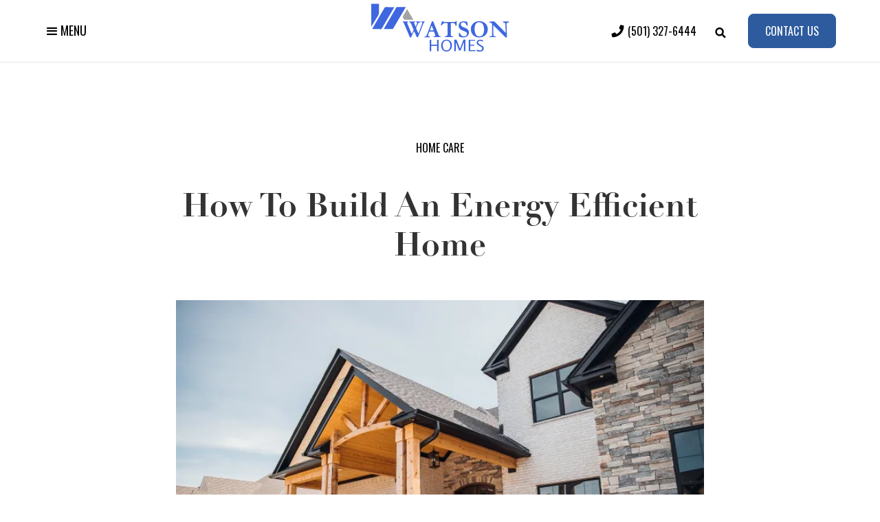

--- FILE ---
content_type: text/html
request_url: https://www.watsonhomesinc.com/post/how-to-build-an-energy-efficient-home
body_size: 10780
content:
<!DOCTYPE html><!-- Last Published: Fri Oct 31 2025 17:26:27 GMT+0000 (Coordinated Universal Time) --><html data-wf-domain="www.watsonhomesinc.com" data-wf-page="6419fae015b1a45a07d9ef87" data-wf-site="6419fae015b1a46ecfd9ef80" lang="En" data-wf-collection="6419fae015b1a4e767d9ef95" data-wf-item-slug="how-to-build-an-energy-efficient-home"><head><meta charset="utf-8"/><title>How To Build An Energy Efficient Home | Watson Homes</title><meta content="Discover tips on building an energy-efficient home with Watson Homes. Save money and help the environment. Contact us today for your custom home needs!" name="description"/><meta content="How To Build An Energy Efficient Home | Watson Homes" property="og:title"/><meta content="Discover tips on building an energy-efficient home with Watson Homes. Save money and help the environment. Contact us today for your custom home needs!" property="og:description"/><meta content="https://cdn.prod.website-files.com/6419fae015b1a4fe7cd9ef92/64227cd4a08df91f17ae0845_how-to-build-an-energy-efficient-home.webp" property="og:image"/><meta content="How To Build An Energy Efficient Home | Watson Homes" property="twitter:title"/><meta content="Discover tips on building an energy-efficient home with Watson Homes. Save money and help the environment. Contact us today for your custom home needs!" property="twitter:description"/><meta content="https://cdn.prod.website-files.com/6419fae015b1a4fe7cd9ef92/64227cd4a08df91f17ae0845_how-to-build-an-energy-efficient-home.webp" property="twitter:image"/><meta property="og:type" content="website"/><meta content="summary_large_image" name="twitter:card"/><meta content="width=device-width, initial-scale=1" name="viewport"/><link href="https://cdn.prod.website-files.com/6419fae015b1a46ecfd9ef80/css/watsonhomes.shared.0c0cf915c.min.css" rel="stylesheet" type="text/css"/><link href="https://fonts.googleapis.com" rel="preconnect"/><link href="https://fonts.gstatic.com" rel="preconnect" crossorigin="anonymous"/><script src="https://ajax.googleapis.com/ajax/libs/webfont/1.6.26/webfont.js" type="text/javascript"></script><script type="text/javascript">WebFont.load({  google: {    families: ["Oswald:200,300,400,500,600,700"]  }});</script><script src="https://use.typekit.net/xes8bth.js" type="text/javascript"></script><script type="text/javascript">try{Typekit.load();}catch(e){}</script><script type="text/javascript">!function(o,c){var n=c.documentElement,t=" w-mod-";n.className+=t+"js",("ontouchstart"in o||o.DocumentTouch&&c instanceof DocumentTouch)&&(n.className+=t+"touch")}(window,document);</script><link href="https://cdn.prod.website-files.com/6419fae015b1a46ecfd9ef80/641b690fe76a8a51dd2abc80_watson-favicon.png" rel="shortcut icon" type="image/x-icon"/><link href="https://cdn.prod.website-files.com/6419fae015b1a46ecfd9ef80/641b6915855a3807107b28c3_watson-webclip.png" rel="apple-touch-icon"/><meta http-equiv="content-type" content="text/html; charset=UTF-8">
    <script type="application/ld+json"> 
{
  "@context": "https://schema.org",
  "@graph": [
    {
      "@type": "LocalBusiness",
      "@id": "https://www.watsonhomesinc.com/",
      "url": "https://www.watsonhomesinc.com/",
      "sameAs": [
          
          "https://www.facebook.com/watsonhomesinc/"
      ],
      "name": "Watson Homes",
      "image": "https://cdn.prod.website-files.com/6419fae015b1a46ecfd9ef80/64216b7e192562519cfcc4fd_Resize_641db62d84ee9f416777294a_house-rear-view.webp",
      "priceRange": "$$$",
      "telephone": "501-327-6444",
      "address": {
        "@type": "PostalAddress",
        "streetAddress": "700 Padgett Road",
        "addressLocality": "Conway",
        "addressRegion": "AR",
        "postalCode": "72034",
        "addressCountry": "US"
      },
      "logo": [
        {
          "@type": "ImageObject",
          "@id": "https://www.watsonhomesinc.com/#logo",
          "inLanguage": "en-US",
          "url": "https://cdn.prod.website-files.com/6419fae015b1a46ecfd9ef80/6419fd00fee3e81d8ae1c86c_watsons-colored-logo.webp",
          "width": 570,
          "height": 192,
          "caption": "Watson Homes"
        }
      ]
    },
    {
      "@type": "WebSite",
      "@id": "https://www.watsonhomesinc.com/",
      "url": "https://www.theedgeattech.com/",
      "name": "Watson Homes",
      "description": "At Watson Homes, we will do whatever it takes to make your house a home. If you need help getting qualified for a loan, selling your house, or even temporary housing while your house is being built or renovated, we will take care of it all. Contact us at (501) 327-6444 now!",
      "publisher": {
        "@id": "https://www.watsonhomesinc.com/"
      },
      "copyrightHolder": {
        "@id": "https://www.watsonhomesinc.com/"
      }
    }
  ]
}    
    </script><link rel="canonical" href="https://www.watsonhomesinc.com/post/how-to-build-an-energy-efficient-home" /></head><body><div class="page-wrapper"><div class="skip-blocks_component"><a href="#main" class="skip-block w-inline-block"><div class="skip-block_label">Skip to Content</div><div class="skip-block_enter">Enter</div></a><a href="#header" class="skip-block w-inline-block"><div class="skip-block_label">Skip to Menu</div><div class="skip-block_enter">Enter</div></a><a href="#footer" class="skip-block w-inline-block"><div class="skip-block_label">Skip to Footer</div><div class="skip-block_enter">Enter</div></a><div class="skip-blocks_code w-embed w-script"><script> $( document ).ready(function() {    $(".skip-block").click(function(event){        var skipTo="#"+this.href.split('#')[1];        $(skipTo).attr('tabindex', -1).on('blur focusout', function () {            $(this).removeAttr('tabindex');          }).focus();   });  }); </script></div></div><div class="global-styles w-embed"><style>

/* Get rid of top margin on first element in any rich text element */
.w-richtext > :not(div):first-child, .w-richtext > div:first-child > :first-child {
  margin-top: 0 !important;
}

/* Get rid of bottom margin on last element in any rich text element */
.w-richtext>:last-child, .w-richtext ol li:last-child, .w-richtext ul li:last-child {
	margin-bottom: 0 !important;
}

/* 
Make the following elements inherit typography styles from the parent and not have hardcoded values. 
Important: You will not be able to style for example "All Links" in Designer with this CSS applied.
Uncomment this CSS to use it in the project. Leave this message for future hand-off.
*/
/*
a,
.w-input,
.w-select,
.w-tab-link,
.w-nav-link,
.w-dropdown-btn,
.w-dropdown-toggle,
.w-dropdown-link {
  color: inherit;
  text-decoration: inherit;
  font-size: inherit;
}
*/

/* Prevent all click and hover interaction with an element */
.pointer-events-off {
	pointer-events: none;
}

/* Enables all click and hover interaction with an element */
.pointer-events-on {
  pointer-events: auto;
}

/* Snippet enables you to add class of div-square which creates and maintains a 1:1 dimension of a div.*/
.div-square::after {
  content: "";
  display: block;
  padding-bottom: 100%;
}

/*Hide focus outline for main content element*/
    main:focus-visible {
    outline: -webkit-focus-ring-color auto 0px;
}

/* Make sure containers never lose their center alignment*/
.container-medium, .container-small, .container-large {
  margin-right: auto !important;
  margin-left: auto !important;
}

/*Reset selects, buttons, and links styles*/
.w-input, .w-select, a {
color: inherit;
text-decoration: inherit;
font-size: inherit;
}

/*Apply "..." after 3 lines of text */
.text-style-3lines {
    display: -webkit-box;
    overflow: hidden;
    -webkit-line-clamp: 3;
    -webkit-box-orient: vertical;
}

/* Apply "..." after 2 lines of text */
.text-style-2lines {
    display: -webkit-box;
    overflow: hidden;
    -webkit-line-clamp: 2;
    -webkit-box-orient: vertical;
}
/* Apply "..." at 100% width */
.truncate-width { 
		width: 100%; 
    white-space: nowrap; 
    overflow: hidden; 
    text-overflow: ellipsis; 
}
/* Removes native scrollbar */
.no-scrollbar {
    -ms-overflow-style: none;  // IE 10+
    overflow: -moz-scrollbars-none;  // Firefox
}

.no-scrollbar::-webkit-scrollbar {
    display: none; // Safari and Chrome
}

/* Adds inline flex display */
.display-inlineflex {
  display: inline-flex;
}

/* These classes are never overwritten */
.hide {
  display: none !important;
}

@media screen and (max-width: 991px), 
  @media screen and (max-width: 767px), 
  @media screen and (max-width: 479px){
    .hide, .hide-tablet{
      display: none !important;
    }
  }
  @media screen and (max-width: 767px)
    .hide-mobile-landscape{
      display: none !important;
    }
  }
  @media screen and (max-width: 479px)
    .hide-mobile{
      display: none !important;
    }
  }
 
.margin-0 {
  margin: 0rem !important;
}
  
.padding-0 {
  padding: 0rem !important;
}

.spacing-clean {
padding: 0rem !important;
margin: 0rem !important;
}

.margin-top {
  margin-right: 0rem !important;
  margin-bottom: 0rem !important;
  margin-left: 0rem !important;
}

.padding-top {
  padding-right: 0rem !important;
  padding-bottom: 0rem !important;
  padding-left: 0rem !important;
}
  
.margin-right {
  margin-top: 0rem !important;
  margin-bottom: 0rem !important;
  margin-left: 0rem !important;
}

.padding-right {
  padding-top: 0rem !important;
  padding-bottom: 0rem !important;
  padding-left: 0rem !important;
}

.margin-bottom {
  margin-top: 0rem !important;
  margin-right: 0rem !important;
  margin-left: 0rem !important;
}

.padding-bottom {
  padding-top: 0rem !important;
  padding-right: 0rem !important;
  padding-left: 0rem !important;
}

.margin-left {
  margin-top: 0rem !important;
  margin-right: 0rem !important;
  margin-bottom: 0rem !important;
}
  
.padding-left {
  padding-top: 0rem !important;
  padding-right: 0rem !important;
  padding-bottom: 0rem !important;
}
  
.margin-horizontal {
  margin-top: 0rem !important;
  margin-bottom: 0rem !important;
}

.padding-horizontal {
  padding-top: 0rem !important;
  padding-bottom: 0rem !important;
}

.margin-vertical {
  margin-right: 0rem !important;
  margin-left: 0rem !important;
}
  
.padding-vertical {
  padding-right: 0rem !important;
  padding-left: 0rem !important;
}

</style></div><div data-animation="over-left" data-collapse="all" data-duration="400" data-easing="ease-in" data-easing2="ease-out" data-doc-height="1" role="banner" class="solid-nav w-nav"><header id="header" class="navbar-container w-container"><div class="header dark"><nav role="navigation" class="nav-menu w-nav-menu"><div class="search-section"><form action="/search" class="search-2 w-form"><label for="search" class="text-block-9">Search</label><div class="div-block-15"><input class="search-input-2 w-input" maxlength="256" name="query" aria-label="search" placeholder="Search our site" type="search" required=""/><input type="submit" class="search-button-2 w-button" value="Search"/></div></form></div><a href="/" class="nav-link w-nav-link">Home</a><div data-delay="0" data-hover="true" class="dropdown w-dropdown"><div class="nav-link w-dropdown-toggle"><div class="dropdown-icon-2 w-icon-dropdown-toggle"></div><div>About</div></div><nav class="dropdown-list w-dropdown-list"><a href="/why-watson" class="dropdown-link w-dropdown-link">Why Watson</a><a href="/our-team" class="dropdown-link w-dropdown-link">Our Team</a><a href="/testimonials" class="dropdown-link w-dropdown-link">Testimonials</a></nav></div><div data-delay="0" data-hover="true" class="dropdown w-dropdown"><div class="nav-link w-dropdown-toggle"><div class="dropdown-icon-2 w-icon-dropdown-toggle"></div><div>Services</div></div><nav class="dropdown-list w-dropdown-list"><a href="/our-services/custom-homes" class="dropdown-link w-dropdown-link">Custom Homes</a><a href="/our-services/custom-remodeling" class="dropdown-link w-dropdown-link">Custom Remodeling</a><a href="/our-services/commercial-building-and-renovation" class="dropdown-link w-dropdown-link">Commercial Building &amp; Renovation</a><a href="/our-services/real-estate" class="dropdown-link w-dropdown-link">Real Estate</a></nav></div><a href="/our-listings" class="nav-link w-nav-link">Listings</a><a href="/our-communities" class="nav-link w-nav-link">Communities</a><a href="/trading-places" class="nav-link w-nav-link">Trading Places</a><a href="/blog" class="nav-link w-nav-link">Blog</a><a href="/contact-us" class="nav-link w-nav-link">Contact Us</a><a href="/inspiration" class="nav-link w-nav-link">Inspiration</a><a href="/design-center" class="nav-link w-nav-link">Design Center</a><a href="tel:(501)327-6444" class="phone-number menu w-inline-block"><div class="icon-3 nav w-embed"><svg width="24px" height="24px" viewBox="0 0 48 48" xmlns="http://www.w3.org/2000/svg">
<path d="M35.6641 2.25779L28.3516 0.570289C27.5781 0.359351 26.7344 0.781227 26.3828 1.55466L23.0078 9.42966C22.7266 10.1328 22.9375 10.9062 23.5 11.3984L27.7891 14.914C25.2578 20.2578 20.8281 24.7578 15.3438 27.3594L11.8281 23.0703C11.3359 22.5078 10.5625 22.2969 9.85938 22.5781L1.98438 25.9531C1.21095 26.3047 0.859383 27.1484 1.00001 27.9219L2.68751 35.2344C2.89845 36.0078 3.53126 36.5 4.37501 36.5C22.375 36.5 37 21.9453 37 3.87498C37 3.10154 36.4375 2.46873 35.6641 2.25779Z" fill="currentColor"/>
</svg></div><div>(501) 327-6444</div></a></nav><div class="menu-button-2 w-nav-button"><div class="phone-link"><div class="icon-3 black w-icon-nav-menu"></div><div class="text-block-10">Menu</div></div></div><a href="/" class="brand w-nav-brand"><img src="https://cdn.prod.website-files.com/6419fae015b1a46ecfd9ef80/642ddd41d8c6aebbf7725137_watson-logo.svg" loading="lazy" width="300" alt="Watson Homes, Inc." class="navbar_logo"/></a><a aria-label="call 501 327-6444" href="tel:+15013276444" class="phone-call w-inline-block"><div aria-hidden="true" class="html-embed-3 w-embed"><svg width="16" height="16" viewBox="0 0 25 24" fill="none" xmlns="http://www.w3.org/2000/svg">
<path d="M24.1093 1.17182L19.2343 0.0468186C18.7187 -0.0938064 18.1562 0.187444 17.9218 0.703069L15.6718 5.95307C15.4843 6.42182 15.625 6.93744 16 7.26557L18.8593 9.60932C17.1718 13.1718 14.2187 16.1718 10.5625 17.9062L8.21871 15.0468C7.89059 14.6718 7.37496 14.5312 6.90621 14.7187L1.65621 16.9687C1.14059 17.2031 0.906214 17.7656 0.999964 18.2812L2.12496 23.1562C2.26559 23.6718 2.68746 23.9999 3.24996 23.9999C15.25 23.9999 25 14.2968 25 2.24994C25 1.73432 24.625 1.31244 24.1093 1.17182Z" fill="currentColor"/>
</svg></div></a><div class="right-top-section"><a aria-label="(501) 327-6444" href="tel:+15013276444" class="w-inline-block"><div class="phone-wrapper phone-link div-block-26 phone-wrap"><div class="icon-3 black w-embed"><svg width="24px" height="24px" viewBox="0 0 48 48" xmlns="http://www.w3.org/2000/svg">
<path d="M35.6641 2.25779L28.3516 0.570289C27.5781 0.359351 26.7344 0.781227 26.3828 1.55466L23.0078 9.42966C22.7266 10.1328 22.9375 10.9062 23.5 11.3984L27.7891 14.914C25.2578 20.2578 20.8281 24.7578 15.3438 27.3594L11.8281 23.0703C11.3359 22.5078 10.5625 22.2969 9.85938 22.5781L1.98438 25.9531C1.21095 26.3047 0.859383 27.1484 1.00001 27.9219L2.68751 35.2344C2.89845 36.0078 3.53126 36.5 4.37501 36.5C22.375 36.5 37 21.9453 37 3.87498C37 3.10154 36.4375 2.46873 35.6641 2.25779Z" fill="currentColor"/>
</svg></div><div class="phone-text">(501) 327-6444</div></div></a><a href="/site-search" role="button" aria-label="search" class="search-icon-2 w-inline-block"><div aria-hidden="true" class="icon-3 w-embed"><svg width="16" height="16" viewBox="0 0 24 25" fill="none" xmlns="http://www.w3.org/2000/svg">
<path d="M23.6719 20.7656L18.9844 16.0781C18.75 15.8906 18.4688 15.75 18.1875 15.75H17.4375C18.7031 14.1094 19.5 12.0469 19.5 9.75C19.5 4.40625 15.0938 0 9.75 0C4.35938 0 0 4.40625 0 9.75C0 15.1406 4.35938 19.5 9.75 19.5C12 19.5 14.0625 18.75 15.75 17.4375V18.2344C15.75 18.5156 15.8438 18.7969 16.0781 19.0312L20.7188 23.6719C21.1875 24.1406 21.8906 24.1406 22.3125 23.6719L23.625 22.3594C24.0938 21.9375 24.0938 21.2344 23.6719 20.7656ZM9.75 15.75C6.42188 15.75 3.75 13.0781 3.75 9.75C3.75 6.46875 6.42188 3.75 9.75 3.75C13.0312 3.75 15.75 6.46875 15.75 9.75C15.75 13.0781 13.0312 15.75 9.75 15.75Z" fill="currentColor"/>
</svg></div></a><a href="/contact-us" class="button contact w-button">Contact us</a></div></div></header></div><main id="main" class="main-wrapper"><article><div class="padding-global"><div class="padding-section-large"><div class="max-width-large align-center"><div class="margin-bottom margin-large"><div class="category">Home Care</div></div><div class="margin-bottom margin-large text-align-center"><h1>How To Build An Energy Efficient Home</h1></div><div class="margin-bottom margin-large"><img src="https://cdn.prod.website-files.com/6419fae015b1a4fe7cd9ef92/64227cd4a08df91f17ae0845_how-to-build-an-energy-efficient-home.webp" loading="lazy" alt="Energy-efficient home built by Watson Homes" sizes="(max-width: 991px) 90vw, 768px" srcset="https://cdn.prod.website-files.com/6419fae015b1a4fe7cd9ef92/64227cd4a08df91f17ae0845_how-to-build-an-energy-efficient-home-p-500.webp 500w, https://cdn.prod.website-files.com/6419fae015b1a4fe7cd9ef92/64227cd4a08df91f17ae0845_how-to-build-an-energy-efficient-home.webp 700w" class="img-blog"/></div><div class="w-richtext"><p>New home construction allows you to make the home energy-efficient, which reduces your environmental footprint and your ongoing energy costs. From the basic to the major, here are several steps that you can use to make a new construction home energy efficient.1. Upgrade to LED Light BulbsLED light bulbs are much more energy-efficient than traditional halogen bulbs, and they use significantly less energy than newer halogen bulbs. They also last longer, thus providing savings on both electricity and bulb replacement costs.You can expect to cut lights’ electricity usage by 75 percent if you install LED lights throughout the house. Although lights don’t use as much energy as other appliances, this can add up to a substantial energy reduction since lights are on for long periods each day.</p><h2>2. Install Low-Flow Plumbing Fixtures</h2><p>Low-flow plumbing fixtures restrict water usage while still offering good performance. Low-flow showerheads and faucets will still generate good water pressure; sometimes even better than traditional fixtures. Low-flow toilets are designed to provide good water pressure so that they flush well.Low-flow faucets can save the average household approximately 700 gallons of water per year, which is the equivalent of about 45 showers. These fixtures don’t necessarily last longer, but the water savings add up as you live in the house for years. For the best water savings, look for fixtures that feature the Environmental Protection Agency’s WaterSense label.</p><h2>3. Invest in ENERGY STAR Appliances</h2><p>ENERGY STAR is the EPA’s energy-efficient certification program for appliances and light bulbs. Compared to standard new appliances, ENERGY STAR models use 10 to 50 percent less energy. The exact savings depends on the specific certified model and comparison model.Considering how energy-intensive appliances are, even a moderate reduction in usage can have a big impact. The impact can be especially significant if you use an appliance frequently (e.g. running the washing machine on a daily basis).</p><h2>4. Choose an On-Demand Hot Water Heater</h2><p>To further improve your home’s plumbing, choose an on-demand hot water heater over a traditional one. Whereas traditional water heaters have a tank that they constantly keep warm, on-demand models heat water only as it&#x27;s used.An on-demand hot water heater will lower water-related energy usage by 24 to 34 percent in an average home that uses 41 gallons of hot water each day. Homes that use more can see additional savings of 8 to 14 percent.As an added benefit, on-demand water heaters provide a continuous supply of hot water that doesn’t end. You’ll still be saving energy even if you take long, hot showers.</p><h2>5. Stay Current With a Smart Thermostat</h2><p>Smart devices are becoming more popular, and they provide great convenience. Smart thermostats also help save energy, as you can control the house’s temperature remotely at all times. Turn the heat or air conditioning up just before you get home and lower the temperature at night when you’re sleeping.How much energy a smart thermostat will save depends on how often you change the temperature setting and your HVAC system’s efficiency. A thermostat is inexpensive to install,, and it’s a simple way to improve your home.</p><h2>6. Select a High-Efficiency HVAC System</h2><p>To greatly reduce your heating and cooling energy costs, select a high-efficiency HVAC system. The EPA uses the Energy Star program for HVAC systems, and any Energy Star-certified model will provide savings every time you turn on the heat or air conditioning. Assuming you use one of the two for most of the year, this accumulates to a lot of savings because HVAC systems are so energy-intensive.</p><h2>7. Go With Double or Triple-Pane Windows</h2><p>Most windows installed in new homes are double or triple-pane, although some budget homes might still be built with single-pane. The air gaps between double and triple-pane windows help insulate against temperature transfer, thus lessening how much your HVAC system must work.Windows account for 25 to 30 percent of residential homes’ heat gain and loss. You won’t completely eliminate heat transfer, but insulated double or triple-pane windows can help lower the loss. If you have limited resources, this is one of the best places to invest because of how much heat transfers through windows.</p><h2>8. Upgrade to High R-value Insulation</h2><p>Insulation’s effectiveness is rated as an R-value; the higher the R-value, the more effective the insulation. Upgrading to higher R-value insulation can have profound effects on how much heat is gained or lost throughout the home.The insulation in your home can have different R-values depending on where it’s located. For example, floors don’t need as much insulation as attic ceilings. The R-value you look for is also dependent on where you live. Homes in the Northern United States should have higher R-values to protect against cold winters than homes in the South. The EPA has a helpful chart showing recommended R-values, or your builder can discuss options with you.</p><h2>Make Your New Home Energy-Efficient</h2><p>If you have your new home built so that it&#x27;s energy-efficient, you’ll reap the benefits every time you turn on a light, use water, run an appliance or adjust the thermostat.<strong>‍</strong></p><p>‍</p><p><strong>Watson Homes Inc.<br/><br/>Make Yourself a Home</strong></p></div></div></div></div></article><section class="section-blog-posts line"><div class="padding-global"><div class="container-large"><div class="padding-section-medium"><div class="layout250_component"><div class="margin-bottom margin-small"><div class="max-width-large"><h2>Read more</h2></div></div><div class="w-dyn-list"><div role="list" class="layout250_list w-dyn-items"><div role="listitem" class="layout250_item w-dyn-item"><a href="/post/why-you-should-consider-building-a-home-in-the-winter" class="w-inline-block"><div class="layout250_item"><div class="margin-bottom margin-medium"><div class="home4-features_image-wrapper"><img loading="lazy" alt="Black custom home built by Watson homes" src="https://cdn.prod.website-files.com/6419fae015b1a4fe7cd9ef92/64227f7b3c7d2d7c3abbce61_xhaaccoyhloev2tcgn2scy375agr.jpeg" sizes="(max-width: 767px) 90vw, (max-width: 991px) 43vw, (max-width: 1439px) 27vw, 394.671875px" srcset="https://cdn.prod.website-files.com/6419fae015b1a4fe7cd9ef92/64227f7b3c7d2d7c3abbce61_xhaaccoyhloev2tcgn2scy375agr-p-500.jpeg 500w, https://cdn.prod.website-files.com/6419fae015b1a4fe7cd9ef92/64227f7b3c7d2d7c3abbce61_xhaaccoyhloev2tcgn2scy375agr-p-800.jpeg 800w, https://cdn.prod.website-files.com/6419fae015b1a4fe7cd9ef92/64227f7b3c7d2d7c3abbce61_xhaaccoyhloev2tcgn2scy375agr-p-1080.jpeg 1080w, https://cdn.prod.website-files.com/6419fae015b1a4fe7cd9ef92/64227f7b3c7d2d7c3abbce61_xhaaccoyhloev2tcgn2scy375agr-p-1600.jpeg 1600w, https://cdn.prod.website-files.com/6419fae015b1a4fe7cd9ef92/64227f7b3c7d2d7c3abbce61_xhaaccoyhloev2tcgn2scy375agr-p-2000.jpeg 2000w, https://cdn.prod.website-files.com/6419fae015b1a4fe7cd9ef92/64227f7b3c7d2d7c3abbce61_xhaaccoyhloev2tcgn2scy375agr.jpeg 2048w" class="image-4"/></div></div><div class="margin-bottom margin-xsmall"><h3 class="heading-style-h5">Why You Should Consider Building a Home in the Winter</h3></div><p>If you think the winter months are a bad time to build a custom home, then you need to think again.</p></div></a></div><div role="listitem" class="layout250_item w-dyn-item"><a href="/post/holiday-decorating-ideas-for-your-new-home" class="w-inline-block"><div class="layout250_item"><div class="margin-bottom margin-medium"><div class="home4-features_image-wrapper"><img loading="lazy" alt="Living room with decorations" src="https://cdn.prod.website-files.com/6419fae015b1a4fe7cd9ef92/64227e55a423b08148e82ec4_holiday-decorating-ideas-for-your-new-home.webp" sizes="(max-width: 767px) 90vw, (max-width: 991px) 43vw, (max-width: 1439px) 27vw, 394.671875px" srcset="https://cdn.prod.website-files.com/6419fae015b1a4fe7cd9ef92/64227e55a423b08148e82ec4_holiday-decorating-ideas-for-your-new-home-p-500.webp 500w, https://cdn.prod.website-files.com/6419fae015b1a4fe7cd9ef92/64227e55a423b08148e82ec4_holiday-decorating-ideas-for-your-new-home.webp 700w" class="image-4"/></div></div><div class="margin-bottom margin-xsmall"><h3 class="heading-style-h5">Holiday Decorating Ideas For Your New Home</h3></div><p>Owning a new construction home presents virtually endless possibilities, and many of those possibilities come to life during the holiday season.</p></div></a></div><div role="listitem" class="layout250_item w-dyn-item"><a href="/post/how-to-winterize-your-home" class="w-inline-block"><div class="layout250_item"><div class="margin-bottom margin-medium"><div class="home4-features_image-wrapper"><img loading="lazy" alt="Custom home built by Watson homes" src="https://cdn.prod.website-files.com/6419fae015b1a4fe7cd9ef92/64227df4b1dc034d511c060a_how-to-winterize-your-home.webp" sizes="(max-width: 767px) 90vw, (max-width: 991px) 43vw, (max-width: 1439px) 27vw, 394.671875px" srcset="https://cdn.prod.website-files.com/6419fae015b1a4fe7cd9ef92/64227df4b1dc034d511c060a_how-to-winterize-your-home-p-500.webp 500w, https://cdn.prod.website-files.com/6419fae015b1a4fe7cd9ef92/64227df4b1dc034d511c060a_how-to-winterize-your-home.webp 700w" class="image-4"/></div></div><div class="margin-bottom margin-xsmall"><h3 class="heading-style-h5">How to Winterize Your Home</h3></div><p>It seems to happen in the blink of an eye. First, the kids go back to school. Then, the leaves turn from green to yellow, orange, and red.</p></div></a></div></div></div></div></div></div></div></section></main><footer id="footer" class="footer"><div class="padding-global"><div class="container-large"><div class="padding-vertical padding-xxlarge"><div class="padding-bottom padding-xxlarge"><div class="w-layout-grid footer3_top-wrapper"><div id="w-node-_7c525524-cede-f098-6587-cd220b8cec74-0b8cec6e" class="footer3_left-wrapper"><div class="margin-bottom margin-medium"><a href="/" class="footer3_logo-link w-nav-brand"><img src="https://cdn.prod.website-files.com/6419fae015b1a46ecfd9ef80/642ddd41d8c6aebbf7725137_watson-logo.svg" loading="lazy" alt="Watson Homes, Inc." class="footer-image"/></a></div><div class="w-layout-grid footer3_social-list"><a aria-label="Follow us on Facebook" href="https://www.facebook.com/watsonhomesinc/" target="_blank" class="footer3_social-link w-inline-block"><div aria-hidden="true" class="social-icon accent-color w-embed"><svg width="24" height="24" viewBox="0 0 24 24" fill="none" xmlns="http://www.w3.org/2000/svg">
<path d="M16.5 6H13.5C12.9477 6 12.5 6.44772 12.5 7V10H16.5C16.6137 9.99748 16.7216 10.0504 16.7892 10.1419C16.8568 10.2334 16.8758 10.352 16.84 10.46L16.1 12.66C16.0318 12.8619 15.8431 12.9984 15.63 13H12.5V20.5C12.5 20.7761 12.2761 21 12 21H9.5C9.22386 21 9 20.7761 9 20.5V13H7.5C7.22386 13 7 12.7761 7 12.5V10.5C7 10.2239 7.22386 10 7.5 10H9V7C9 4.79086 10.7909 3 13 3H16.5C16.7761 3 17 3.22386 17 3.5V5.5C17 5.77614 16.7761 6 16.5 6Z" fill="CurrentColor"/>
</svg></div></a><a aria-label="Visit us on Instagram" href="https://www.instagram.com/watsonhomes.inc/" target="_blank" class="footer3_social-link w-inline-block"><div aria-hidden="true" class="social-icon accent-color w-embed"><svg width="24" height="24" viewBox="0 0 24 24" fill="none" xmlns="http://www.w3.org/2000/svg">
<path fill-rule="evenodd" clip-rule="evenodd" d="M16 3H8C5.23858 3 3 5.23858 3 8V16C3 18.7614 5.23858 21 8 21H16C18.7614 21 21 18.7614 21 16V8C21 5.23858 18.7614 3 16 3ZM19.25 16C19.2445 17.7926 17.7926 19.2445 16 19.25H8C6.20735 19.2445 4.75549 17.7926 4.75 16V8C4.75549 6.20735 6.20735 4.75549 8 4.75H16C17.7926 4.75549 19.2445 6.20735 19.25 8V16ZM16.75 8.25C17.3023 8.25 17.75 7.80228 17.75 7.25C17.75 6.69772 17.3023 6.25 16.75 6.25C16.1977 6.25 15.75 6.69772 15.75 7.25C15.75 7.80228 16.1977 8.25 16.75 8.25ZM12 7.5C9.51472 7.5 7.5 9.51472 7.5 12C7.5 14.4853 9.51472 16.5 12 16.5C14.4853 16.5 16.5 14.4853 16.5 12C16.5027 10.8057 16.0294 9.65957 15.1849 8.81508C14.3404 7.97059 13.1943 7.49734 12 7.5ZM9.25 12C9.25 13.5188 10.4812 14.75 12 14.75C13.5188 14.75 14.75 13.5188 14.75 12C14.75 10.4812 13.5188 9.25 12 9.25C10.4812 9.25 9.25 10.4812 9.25 12Z" fill="CurrentColor"/>
</svg></div></a></div></div><div id="w-node-_7c525524-cede-f098-6587-cd220b8cec93-0b8cec6e" class="w-layout-grid footer3_menu-wrapper"><div class="footer3_link-list"><h2 class="heading-style-h6">Come See Us</h2><div class="footer3_link text-color-accent"><a href="https://www.google.com/maps/place/Watson+Homes+Inc./@35.0893084,-92.5197653,15z/data=!4m5!3m4!1s0x0:0x1c950d87b0e7a779!8m2!3d35.0893084!4d-92.5197653?shorturl=1" target="_blank">700 Padgett Road<br/>Conway, AR 72034</a></div></div><div class="footer3_link-list"><h2 class="heading-style-h6">Call Our Office</h2><a href="tel:+15013276444" class="footer3_link text-color-accent">(501) 327-6444</a></div><div class="footer3_link-list"><h2 class="heading-style-h6">Call the Builder</h2><a href="tel:+15014728200" class="footer3_link text-color-accent">(501) 472-8200</a></div><div class="footer3_link-list"><h2 class="heading-style-h6">Call the Realtor</h2><a href="tel:+15014728200" class="footer3_link text-color-accent">(501) 472-8200</a></div></div><div id="w-node-_43dc3c76-d6b4-61b1-1dcd-534546fe834d-0b8cec6e"><div class="line-divider"></div></div><div><p class="text-size-tiny"><em>Information Deemed Reliable, but Not Guaranteed. The property information being provided is for consumers’ personal, non-commercial use and may not be used for any purpose other than to identify prospective properties consumers may be interested in purchasing. The data relating to real estate for sale on this website comes in part from the participating Brokers.</em></p><div class="footer3_bottom-wrapper"><div class="div-block"><div class="html-embed-2 w-embed w-script">© <script type="text/javascript">var year = new Date();document.write(year.getFullYear());</script> Watson Homes, Inc. All rights reserved.</div></div><div class="w-layout-grid footer3_legal-list"><a href="/privacy-policy" class="footer3_legal-link">Privacy Policy</a><a href="/sitemap" class="footer3_legal-link hide-all">Sitemap</a></div></div></div></div></div></div></div></div></footer></div><script src="https://d3e54v103j8qbb.cloudfront.net/js/jquery-3.5.1.min.dc5e7f18c8.js?site=6419fae015b1a46ecfd9ef80" type="text/javascript" integrity="sha256-9/aliU8dGd2tb6OSsuzixeV4y/faTqgFtohetphbbj0=" crossorigin="anonymous"></script><script src="https://cdn.prod.website-files.com/6419fae015b1a46ecfd9ef80/js/watsonhomes.schunk.4470f5a08ed18126.js" type="text/javascript"></script><script src="https://cdn.prod.website-files.com/6419fae015b1a46ecfd9ef80/js/watsonhomes.c9f80112.b5126f0ca8b622fd.js" type="text/javascript"></script></body></html>

--- FILE ---
content_type: text/css
request_url: https://cdn.prod.website-files.com/6419fae015b1a46ecfd9ef80/css/watsonhomes.shared.0c0cf915c.min.css
body_size: 21676
content:
html{-webkit-text-size-adjust:100%;-ms-text-size-adjust:100%;font-family:sans-serif}body{margin:0}article,aside,details,figcaption,figure,footer,header,hgroup,main,menu,nav,section,summary{display:block}audio,canvas,progress,video{vertical-align:baseline;display:inline-block}audio:not([controls]){height:0;display:none}[hidden],template{display:none}a{background-color:#0000}a:active,a:hover{outline:0}abbr[title]{border-bottom:1px dotted}b,strong{font-weight:700}dfn{font-style:italic}h1{margin:.67em 0;font-size:2em}mark{color:#000;background:#ff0}small{font-size:80%}sub,sup{vertical-align:baseline;font-size:75%;line-height:0;position:relative}sup{top:-.5em}sub{bottom:-.25em}img{border:0}svg:not(:root){overflow:hidden}hr{box-sizing:content-box;height:0}pre{overflow:auto}code,kbd,pre,samp{font-family:monospace;font-size:1em}button,input,optgroup,select,textarea{color:inherit;font:inherit;margin:0}button{overflow:visible}button,select{text-transform:none}button,html input[type=button],input[type=reset]{-webkit-appearance:button;cursor:pointer}button[disabled],html input[disabled]{cursor:default}button::-moz-focus-inner,input::-moz-focus-inner{border:0;padding:0}input{line-height:normal}input[type=checkbox],input[type=radio]{box-sizing:border-box;padding:0}input[type=number]::-webkit-inner-spin-button,input[type=number]::-webkit-outer-spin-button{height:auto}input[type=search]{-webkit-appearance:none}input[type=search]::-webkit-search-cancel-button,input[type=search]::-webkit-search-decoration{-webkit-appearance:none}legend{border:0;padding:0}textarea{overflow:auto}optgroup{font-weight:700}table{border-collapse:collapse;border-spacing:0}td,th{padding:0}@font-face{font-family:webflow-icons;src:url([data-uri])format("truetype");font-weight:400;font-style:normal}[class^=w-icon-],[class*=\ w-icon-]{speak:none;font-variant:normal;text-transform:none;-webkit-font-smoothing:antialiased;-moz-osx-font-smoothing:grayscale;font-style:normal;font-weight:400;line-height:1;font-family:webflow-icons!important}.w-icon-slider-right:before{content:""}.w-icon-slider-left:before{content:""}.w-icon-nav-menu:before{content:""}.w-icon-arrow-down:before,.w-icon-dropdown-toggle:before{content:""}.w-icon-file-upload-remove:before{content:""}.w-icon-file-upload-icon:before{content:""}*{box-sizing:border-box}html{height:100%}body{color:#333;background-color:#fff;min-height:100%;margin:0;font-family:Arial,sans-serif;font-size:14px;line-height:20px}img{vertical-align:middle;max-width:100%;display:inline-block}html.w-mod-touch *{background-attachment:scroll!important}.w-block{display:block}.w-inline-block{max-width:100%;display:inline-block}.w-clearfix:before,.w-clearfix:after{content:" ";grid-area:1/1/2/2;display:table}.w-clearfix:after{clear:both}.w-hidden{display:none}.w-button{color:#fff;line-height:inherit;cursor:pointer;background-color:#3898ec;border:0;border-radius:0;padding:9px 15px;text-decoration:none;display:inline-block}input.w-button{-webkit-appearance:button}html[data-w-dynpage] [data-w-cloak]{color:#0000!important}.w-code-block{margin:unset}pre.w-code-block code{all:inherit}.w-optimization{display:contents}.w-webflow-badge,.w-webflow-badge>img{box-sizing:unset;width:unset;height:unset;max-height:unset;max-width:unset;min-height:unset;min-width:unset;margin:unset;padding:unset;float:unset;clear:unset;border:unset;border-radius:unset;background:unset;background-image:unset;background-position:unset;background-size:unset;background-repeat:unset;background-origin:unset;background-clip:unset;background-attachment:unset;background-color:unset;box-shadow:unset;transform:unset;direction:unset;font-family:unset;font-weight:unset;color:unset;font-size:unset;line-height:unset;font-style:unset;font-variant:unset;text-align:unset;letter-spacing:unset;-webkit-text-decoration:unset;text-decoration:unset;text-indent:unset;text-transform:unset;list-style-type:unset;text-shadow:unset;vertical-align:unset;cursor:unset;white-space:unset;word-break:unset;word-spacing:unset;word-wrap:unset;transition:unset}.w-webflow-badge{white-space:nowrap;cursor:pointer;box-shadow:0 0 0 1px #0000001a,0 1px 3px #0000001a;visibility:visible!important;opacity:1!important;z-index:2147483647!important;color:#aaadb0!important;overflow:unset!important;background-color:#fff!important;border-radius:3px!important;width:auto!important;height:auto!important;margin:0!important;padding:6px!important;font-size:12px!important;line-height:14px!important;text-decoration:none!important;display:inline-block!important;position:fixed!important;inset:auto 12px 12px auto!important;transform:none!important}.w-webflow-badge>img{position:unset;visibility:unset!important;opacity:1!important;vertical-align:middle!important;display:inline-block!important}h1,h2,h3,h4,h5,h6{margin-bottom:10px;font-weight:700}h1{margin-top:20px;font-size:38px;line-height:44px}h2{margin-top:20px;font-size:32px;line-height:36px}h3{margin-top:20px;font-size:24px;line-height:30px}h4{margin-top:10px;font-size:18px;line-height:24px}h5{margin-top:10px;font-size:14px;line-height:20px}h6{margin-top:10px;font-size:12px;line-height:18px}p{margin-top:0;margin-bottom:10px}blockquote{border-left:5px solid #e2e2e2;margin:0 0 10px;padding:10px 20px;font-size:18px;line-height:22px}figure{margin:0 0 10px}figcaption{text-align:center;margin-top:5px}ul,ol{margin-top:0;margin-bottom:10px;padding-left:40px}.w-list-unstyled{padding-left:0;list-style:none}.w-embed:before,.w-embed:after{content:" ";grid-area:1/1/2/2;display:table}.w-embed:after{clear:both}.w-video{width:100%;padding:0;position:relative}.w-video iframe,.w-video object,.w-video embed{border:none;width:100%;height:100%;position:absolute;top:0;left:0}fieldset{border:0;margin:0;padding:0}button,[type=button],[type=reset]{cursor:pointer;-webkit-appearance:button;border:0}.w-form{margin:0 0 15px}.w-form-done{text-align:center;background-color:#ddd;padding:20px;display:none}.w-form-fail{background-color:#ffdede;margin-top:10px;padding:10px;display:none}label{margin-bottom:5px;font-weight:700;display:block}.w-input,.w-select{color:#333;vertical-align:middle;background-color:#fff;border:1px solid #ccc;width:100%;height:38px;margin-bottom:10px;padding:8px 12px;font-size:14px;line-height:1.42857;display:block}.w-input::placeholder,.w-select::placeholder{color:#999}.w-input:focus,.w-select:focus{border-color:#3898ec;outline:0}.w-input[disabled],.w-select[disabled],.w-input[readonly],.w-select[readonly],fieldset[disabled] .w-input,fieldset[disabled] .w-select{cursor:not-allowed}.w-input[disabled]:not(.w-input-disabled),.w-select[disabled]:not(.w-input-disabled),.w-input[readonly],.w-select[readonly],fieldset[disabled]:not(.w-input-disabled) .w-input,fieldset[disabled]:not(.w-input-disabled) .w-select{background-color:#eee}textarea.w-input,textarea.w-select{height:auto}.w-select{background-color:#f3f3f3}.w-select[multiple]{height:auto}.w-form-label{cursor:pointer;margin-bottom:0;font-weight:400;display:inline-block}.w-radio{margin-bottom:5px;padding-left:20px;display:block}.w-radio:before,.w-radio:after{content:" ";grid-area:1/1/2/2;display:table}.w-radio:after{clear:both}.w-radio-input{float:left;margin:3px 0 0 -20px;line-height:normal}.w-file-upload{margin-bottom:10px;display:block}.w-file-upload-input{opacity:0;z-index:-100;width:.1px;height:.1px;position:absolute;overflow:hidden}.w-file-upload-default,.w-file-upload-uploading,.w-file-upload-success{color:#333;display:inline-block}.w-file-upload-error{margin-top:10px;display:block}.w-file-upload-default.w-hidden,.w-file-upload-uploading.w-hidden,.w-file-upload-error.w-hidden,.w-file-upload-success.w-hidden{display:none}.w-file-upload-uploading-btn{cursor:pointer;background-color:#fafafa;border:1px solid #ccc;margin:0;padding:8px 12px;font-size:14px;font-weight:400;display:flex}.w-file-upload-file{background-color:#fafafa;border:1px solid #ccc;flex-grow:1;justify-content:space-between;margin:0;padding:8px 9px 8px 11px;display:flex}.w-file-upload-file-name{font-size:14px;font-weight:400;display:block}.w-file-remove-link{cursor:pointer;width:auto;height:auto;margin-top:3px;margin-left:10px;padding:3px;display:block}.w-icon-file-upload-remove{margin:auto;font-size:10px}.w-file-upload-error-msg{color:#ea384c;padding:2px 0;display:inline-block}.w-file-upload-info{padding:0 12px;line-height:38px;display:inline-block}.w-file-upload-label{cursor:pointer;background-color:#fafafa;border:1px solid #ccc;margin:0;padding:8px 12px;font-size:14px;font-weight:400;display:inline-block}.w-icon-file-upload-icon,.w-icon-file-upload-uploading{width:20px;margin-right:8px;display:inline-block}.w-icon-file-upload-uploading{height:20px}.w-container{max-width:940px;margin-left:auto;margin-right:auto}.w-container:before,.w-container:after{content:" ";grid-area:1/1/2/2;display:table}.w-container:after{clear:both}.w-container .w-row{margin-left:-10px;margin-right:-10px}.w-row:before,.w-row:after{content:" ";grid-area:1/1/2/2;display:table}.w-row:after{clear:both}.w-row .w-row{margin-left:0;margin-right:0}.w-col{float:left;width:100%;min-height:1px;padding-left:10px;padding-right:10px;position:relative}.w-col .w-col{padding-left:0;padding-right:0}.w-col-1{width:8.33333%}.w-col-2{width:16.6667%}.w-col-3{width:25%}.w-col-4{width:33.3333%}.w-col-5{width:41.6667%}.w-col-6{width:50%}.w-col-7{width:58.3333%}.w-col-8{width:66.6667%}.w-col-9{width:75%}.w-col-10{width:83.3333%}.w-col-11{width:91.6667%}.w-col-12{width:100%}.w-hidden-main{display:none!important}@media screen and (max-width:991px){.w-container{max-width:728px}.w-hidden-main{display:inherit!important}.w-hidden-medium{display:none!important}.w-col-medium-1{width:8.33333%}.w-col-medium-2{width:16.6667%}.w-col-medium-3{width:25%}.w-col-medium-4{width:33.3333%}.w-col-medium-5{width:41.6667%}.w-col-medium-6{width:50%}.w-col-medium-7{width:58.3333%}.w-col-medium-8{width:66.6667%}.w-col-medium-9{width:75%}.w-col-medium-10{width:83.3333%}.w-col-medium-11{width:91.6667%}.w-col-medium-12{width:100%}.w-col-stack{width:100%;left:auto;right:auto}}@media screen and (max-width:767px){.w-hidden-main,.w-hidden-medium{display:inherit!important}.w-hidden-small{display:none!important}.w-row,.w-container .w-row{margin-left:0;margin-right:0}.w-col{width:100%;left:auto;right:auto}.w-col-small-1{width:8.33333%}.w-col-small-2{width:16.6667%}.w-col-small-3{width:25%}.w-col-small-4{width:33.3333%}.w-col-small-5{width:41.6667%}.w-col-small-6{width:50%}.w-col-small-7{width:58.3333%}.w-col-small-8{width:66.6667%}.w-col-small-9{width:75%}.w-col-small-10{width:83.3333%}.w-col-small-11{width:91.6667%}.w-col-small-12{width:100%}}@media screen and (max-width:479px){.w-container{max-width:none}.w-hidden-main,.w-hidden-medium,.w-hidden-small{display:inherit!important}.w-hidden-tiny{display:none!important}.w-col{width:100%}.w-col-tiny-1{width:8.33333%}.w-col-tiny-2{width:16.6667%}.w-col-tiny-3{width:25%}.w-col-tiny-4{width:33.3333%}.w-col-tiny-5{width:41.6667%}.w-col-tiny-6{width:50%}.w-col-tiny-7{width:58.3333%}.w-col-tiny-8{width:66.6667%}.w-col-tiny-9{width:75%}.w-col-tiny-10{width:83.3333%}.w-col-tiny-11{width:91.6667%}.w-col-tiny-12{width:100%}}.w-widget{position:relative}.w-widget-map{width:100%;height:400px}.w-widget-map label{width:auto;display:inline}.w-widget-map img{max-width:inherit}.w-widget-map .gm-style-iw{text-align:center}.w-widget-map .gm-style-iw>button{display:none!important}.w-widget-twitter{overflow:hidden}.w-widget-twitter-count-shim{vertical-align:top;text-align:center;background:#fff;border:1px solid #758696;border-radius:3px;width:28px;height:20px;display:inline-block;position:relative}.w-widget-twitter-count-shim *{pointer-events:none;-webkit-user-select:none;user-select:none}.w-widget-twitter-count-shim .w-widget-twitter-count-inner{text-align:center;color:#999;font-family:serif;font-size:15px;line-height:12px;position:relative}.w-widget-twitter-count-shim .w-widget-twitter-count-clear{display:block;position:relative}.w-widget-twitter-count-shim.w--large{width:36px;height:28px}.w-widget-twitter-count-shim.w--large .w-widget-twitter-count-inner{font-size:18px;line-height:18px}.w-widget-twitter-count-shim:not(.w--vertical){margin-left:5px;margin-right:8px}.w-widget-twitter-count-shim:not(.w--vertical).w--large{margin-left:6px}.w-widget-twitter-count-shim:not(.w--vertical):before,.w-widget-twitter-count-shim:not(.w--vertical):after{content:" ";pointer-events:none;border:solid #0000;width:0;height:0;position:absolute;top:50%;left:0}.w-widget-twitter-count-shim:not(.w--vertical):before{border-width:4px;border-color:#75869600 #5d6c7b #75869600 #75869600;margin-top:-4px;margin-left:-9px}.w-widget-twitter-count-shim:not(.w--vertical).w--large:before{border-width:5px;margin-top:-5px;margin-left:-10px}.w-widget-twitter-count-shim:not(.w--vertical):after{border-width:4px;border-color:#fff0 #fff #fff0 #fff0;margin-top:-4px;margin-left:-8px}.w-widget-twitter-count-shim:not(.w--vertical).w--large:after{border-width:5px;margin-top:-5px;margin-left:-9px}.w-widget-twitter-count-shim.w--vertical{width:61px;height:33px;margin-bottom:8px}.w-widget-twitter-count-shim.w--vertical:before,.w-widget-twitter-count-shim.w--vertical:after{content:" ";pointer-events:none;border:solid #0000;width:0;height:0;position:absolute;top:100%;left:50%}.w-widget-twitter-count-shim.w--vertical:before{border-width:5px;border-color:#5d6c7b #75869600 #75869600;margin-left:-5px}.w-widget-twitter-count-shim.w--vertical:after{border-width:4px;border-color:#fff #fff0 #fff0;margin-left:-4px}.w-widget-twitter-count-shim.w--vertical .w-widget-twitter-count-inner{font-size:18px;line-height:22px}.w-widget-twitter-count-shim.w--vertical.w--large{width:76px}.w-background-video{color:#fff;height:500px;position:relative;overflow:hidden}.w-background-video>video{object-fit:cover;z-index:-100;background-position:50%;background-size:cover;width:100%;height:100%;margin:auto;position:absolute;inset:-100%}.w-background-video>video::-webkit-media-controls-start-playback-button{-webkit-appearance:none;display:none!important}.w-background-video--control{background-color:#0000;padding:0;position:absolute;bottom:1em;right:1em}.w-background-video--control>[hidden]{display:none!important}.w-slider{text-align:center;clear:both;-webkit-tap-highlight-color:#0000;tap-highlight-color:#0000;background:#ddd;height:300px;position:relative}.w-slider-mask{z-index:1;white-space:nowrap;height:100%;display:block;position:relative;left:0;right:0;overflow:hidden}.w-slide{vertical-align:top;white-space:normal;text-align:left;width:100%;height:100%;display:inline-block;position:relative}.w-slider-nav{z-index:2;text-align:center;-webkit-tap-highlight-color:#0000;tap-highlight-color:#0000;height:40px;margin:auto;padding-top:10px;position:absolute;inset:auto 0 0}.w-slider-nav.w-round>div{border-radius:100%}.w-slider-nav.w-num>div{font-size:inherit;line-height:inherit;width:auto;height:auto;padding:.2em .5em}.w-slider-nav.w-shadow>div{box-shadow:0 0 3px #3336}.w-slider-nav-invert{color:#fff}.w-slider-nav-invert>div{background-color:#2226}.w-slider-nav-invert>div.w-active{background-color:#222}.w-slider-dot{cursor:pointer;background-color:#fff6;width:1em;height:1em;margin:0 3px .5em;transition:background-color .1s,color .1s;display:inline-block;position:relative}.w-slider-dot.w-active{background-color:#fff}.w-slider-dot:focus{outline:none;box-shadow:0 0 0 2px #fff}.w-slider-dot:focus.w-active{box-shadow:none}.w-slider-arrow-left,.w-slider-arrow-right{cursor:pointer;color:#fff;-webkit-tap-highlight-color:#0000;tap-highlight-color:#0000;-webkit-user-select:none;user-select:none;width:80px;margin:auto;font-size:40px;position:absolute;inset:0;overflow:hidden}.w-slider-arrow-left [class^=w-icon-],.w-slider-arrow-right [class^=w-icon-],.w-slider-arrow-left [class*=\ w-icon-],.w-slider-arrow-right [class*=\ w-icon-]{position:absolute}.w-slider-arrow-left:focus,.w-slider-arrow-right:focus{outline:0}.w-slider-arrow-left{z-index:3;right:auto}.w-slider-arrow-right{z-index:4;left:auto}.w-icon-slider-left,.w-icon-slider-right{width:1em;height:1em;margin:auto;inset:0}.w-slider-aria-label{clip:rect(0 0 0 0);border:0;width:1px;height:1px;margin:-1px;padding:0;position:absolute;overflow:hidden}.w-slider-force-show{display:block!important}.w-dropdown{text-align:left;z-index:900;margin-left:auto;margin-right:auto;display:inline-block;position:relative}.w-dropdown-btn,.w-dropdown-toggle,.w-dropdown-link{vertical-align:top;color:#222;text-align:left;white-space:nowrap;margin-left:auto;margin-right:auto;padding:20px;text-decoration:none;position:relative}.w-dropdown-toggle{-webkit-user-select:none;user-select:none;cursor:pointer;padding-right:40px;display:inline-block}.w-dropdown-toggle:focus{outline:0}.w-icon-dropdown-toggle{width:1em;height:1em;margin:auto 20px auto auto;position:absolute;top:0;bottom:0;right:0}.w-dropdown-list{background:#ddd;min-width:100%;display:none;position:absolute}.w-dropdown-list.w--open{display:block}.w-dropdown-link{color:#222;padding:10px 20px;display:block}.w-dropdown-link.w--current{color:#0082f3}.w-dropdown-link:focus{outline:0}@media screen and (max-width:767px){.w-nav-brand{padding-left:10px}}.w-lightbox-backdrop{cursor:auto;letter-spacing:normal;text-indent:0;text-shadow:none;text-transform:none;visibility:visible;white-space:normal;word-break:normal;word-spacing:normal;word-wrap:normal;color:#fff;text-align:center;z-index:2000;opacity:0;-webkit-user-select:none;-moz-user-select:none;-webkit-tap-highlight-color:transparent;background:#000000e6;outline:0;font-family:Helvetica Neue,Helvetica,Ubuntu,Segoe UI,Verdana,sans-serif;font-size:17px;font-style:normal;font-weight:300;line-height:1.2;list-style:disc;position:fixed;inset:0;-webkit-transform:translate(0)}.w-lightbox-backdrop,.w-lightbox-container{-webkit-overflow-scrolling:touch;height:100%;overflow:auto}.w-lightbox-content{height:100vh;position:relative;overflow:hidden}.w-lightbox-view{opacity:0;width:100vw;height:100vh;position:absolute}.w-lightbox-view:before{content:"";height:100vh}.w-lightbox-group,.w-lightbox-group .w-lightbox-view,.w-lightbox-group .w-lightbox-view:before{height:86vh}.w-lightbox-frame,.w-lightbox-view:before{vertical-align:middle;display:inline-block}.w-lightbox-figure{margin:0;position:relative}.w-lightbox-group .w-lightbox-figure{cursor:pointer}.w-lightbox-img{width:auto;max-width:none;height:auto}.w-lightbox-image{float:none;max-width:100vw;max-height:100vh;display:block}.w-lightbox-group .w-lightbox-image{max-height:86vh}.w-lightbox-caption{text-align:left;text-overflow:ellipsis;white-space:nowrap;background:#0006;padding:.5em 1em;position:absolute;bottom:0;left:0;right:0;overflow:hidden}.w-lightbox-embed{width:100%;height:100%;position:absolute;inset:0}.w-lightbox-control{cursor:pointer;background-position:50%;background-repeat:no-repeat;background-size:24px;width:4em;transition:all .3s;position:absolute;top:0}.w-lightbox-left{background-image:url([data-uri]);display:none;bottom:0;left:0}.w-lightbox-right{background-image:url([data-uri]);display:none;bottom:0;right:0}.w-lightbox-close{background-image:url([data-uri]);background-size:18px;height:2.6em;right:0}.w-lightbox-strip{white-space:nowrap;padding:0 1vh;line-height:0;position:absolute;bottom:0;left:0;right:0;overflow:auto hidden}.w-lightbox-item{box-sizing:content-box;cursor:pointer;width:10vh;padding:2vh 1vh;display:inline-block;-webkit-transform:translate(0,0)}.w-lightbox-active{opacity:.3}.w-lightbox-thumbnail{background:#222;height:10vh;position:relative;overflow:hidden}.w-lightbox-thumbnail-image{position:absolute;top:0;left:0}.w-lightbox-thumbnail .w-lightbox-tall{width:100%;top:50%;transform:translateY(-50%)}.w-lightbox-thumbnail .w-lightbox-wide{height:100%;left:50%;transform:translate(-50%)}.w-lightbox-spinner{box-sizing:border-box;border:5px solid #0006;border-radius:50%;width:40px;height:40px;margin-top:-20px;margin-left:-20px;animation:.8s linear infinite spin;position:absolute;top:50%;left:50%}.w-lightbox-spinner:after{content:"";border:3px solid #0000;border-bottom-color:#fff;border-radius:50%;position:absolute;inset:-4px}.w-lightbox-hide{display:none}.w-lightbox-noscroll{overflow:hidden}@media (min-width:768px){.w-lightbox-content{height:96vh;margin-top:2vh}.w-lightbox-view,.w-lightbox-view:before{height:96vh}.w-lightbox-group,.w-lightbox-group .w-lightbox-view,.w-lightbox-group .w-lightbox-view:before{height:84vh}.w-lightbox-image{max-width:96vw;max-height:96vh}.w-lightbox-group .w-lightbox-image{max-width:82.3vw;max-height:84vh}.w-lightbox-left,.w-lightbox-right{opacity:.5;display:block}.w-lightbox-close{opacity:.8}.w-lightbox-control:hover{opacity:1}}.w-lightbox-inactive,.w-lightbox-inactive:hover{opacity:0}.w-richtext:before,.w-richtext:after{content:" ";grid-area:1/1/2/2;display:table}.w-richtext:after{clear:both}.w-richtext[contenteditable=true]:before,.w-richtext[contenteditable=true]:after{white-space:initial}.w-richtext ol,.w-richtext ul{overflow:hidden}.w-richtext .w-richtext-figure-selected.w-richtext-figure-type-video div:after,.w-richtext .w-richtext-figure-selected[data-rt-type=video] div:after,.w-richtext .w-richtext-figure-selected.w-richtext-figure-type-image div,.w-richtext .w-richtext-figure-selected[data-rt-type=image] div{outline:2px solid #2895f7}.w-richtext figure.w-richtext-figure-type-video>div:after,.w-richtext figure[data-rt-type=video]>div:after{content:"";display:none;position:absolute;inset:0}.w-richtext figure{max-width:60%;position:relative}.w-richtext figure>div:before{cursor:default!important}.w-richtext figure img{width:100%}.w-richtext figure figcaption.w-richtext-figcaption-placeholder{opacity:.6}.w-richtext figure div{color:#0000;font-size:0}.w-richtext figure.w-richtext-figure-type-image,.w-richtext figure[data-rt-type=image]{display:table}.w-richtext figure.w-richtext-figure-type-image>div,.w-richtext figure[data-rt-type=image]>div{display:inline-block}.w-richtext figure.w-richtext-figure-type-image>figcaption,.w-richtext figure[data-rt-type=image]>figcaption{caption-side:bottom;display:table-caption}.w-richtext figure.w-richtext-figure-type-video,.w-richtext figure[data-rt-type=video]{width:60%;height:0}.w-richtext figure.w-richtext-figure-type-video iframe,.w-richtext figure[data-rt-type=video] iframe{width:100%;height:100%;position:absolute;top:0;left:0}.w-richtext figure.w-richtext-figure-type-video>div,.w-richtext figure[data-rt-type=video]>div{width:100%}.w-richtext figure.w-richtext-align-center{clear:both;margin-left:auto;margin-right:auto}.w-richtext figure.w-richtext-align-center.w-richtext-figure-type-image>div,.w-richtext figure.w-richtext-align-center[data-rt-type=image]>div{max-width:100%}.w-richtext figure.w-richtext-align-normal{clear:both}.w-richtext figure.w-richtext-align-fullwidth{text-align:center;clear:both;width:100%;max-width:100%;margin-left:auto;margin-right:auto;display:block}.w-richtext figure.w-richtext-align-fullwidth>div{padding-bottom:inherit;display:inline-block}.w-richtext figure.w-richtext-align-fullwidth>figcaption{display:block}.w-richtext figure.w-richtext-align-floatleft{float:left;clear:none;margin-right:15px}.w-richtext figure.w-richtext-align-floatright{float:right;clear:none;margin-left:15px}.w-nav{z-index:1000;background:#ddd;position:relative}.w-nav:before,.w-nav:after{content:" ";grid-area:1/1/2/2;display:table}.w-nav:after{clear:both}.w-nav-brand{float:left;color:#333;text-decoration:none;position:relative}.w-nav-link{vertical-align:top;color:#222;text-align:left;margin-left:auto;margin-right:auto;padding:20px;text-decoration:none;display:inline-block;position:relative}.w-nav-link.w--current{color:#0082f3}.w-nav-menu{float:right;position:relative}[data-nav-menu-open]{text-align:center;background:#c8c8c8;min-width:200px;position:absolute;top:100%;left:0;right:0;overflow:visible;display:block!important}.w--nav-link-open{display:block;position:relative}.w-nav-overlay{width:100%;display:none;position:absolute;top:100%;left:0;right:0;overflow:hidden}.w-nav-overlay [data-nav-menu-open]{top:0}.w-nav[data-animation=over-left] .w-nav-overlay{width:auto}.w-nav[data-animation=over-left] .w-nav-overlay,.w-nav[data-animation=over-left] [data-nav-menu-open]{z-index:1;top:0;right:auto}.w-nav[data-animation=over-right] .w-nav-overlay{width:auto}.w-nav[data-animation=over-right] .w-nav-overlay,.w-nav[data-animation=over-right] [data-nav-menu-open]{z-index:1;top:0;left:auto}.w-nav-button{float:right;cursor:pointer;-webkit-tap-highlight-color:#0000;tap-highlight-color:#0000;-webkit-user-select:none;user-select:none;padding:18px;font-size:24px;display:none;position:relative}.w-nav-button:focus{outline:0}.w-nav-button.w--open{color:#fff;background-color:#c8c8c8}.w-nav[data-collapse=all] .w-nav-menu{display:none}.w-nav[data-collapse=all] .w-nav-button,.w--nav-dropdown-open,.w--nav-dropdown-toggle-open{display:block}.w--nav-dropdown-list-open{position:static}@media screen and (max-width:991px){.w-nav[data-collapse=medium] .w-nav-menu{display:none}.w-nav[data-collapse=medium] .w-nav-button{display:block}}@media screen and (max-width:767px){.w-nav[data-collapse=small] .w-nav-menu{display:none}.w-nav[data-collapse=small] .w-nav-button{display:block}.w-nav-brand{padding-left:10px}}@media screen and (max-width:479px){.w-nav[data-collapse=tiny] .w-nav-menu{display:none}.w-nav[data-collapse=tiny] .w-nav-button{display:block}}.w-tabs{position:relative}.w-tabs:before,.w-tabs:after{content:" ";grid-area:1/1/2/2;display:table}.w-tabs:after{clear:both}.w-tab-menu{position:relative}.w-tab-link{vertical-align:top;text-align:left;cursor:pointer;color:#222;background-color:#ddd;padding:9px 30px;text-decoration:none;display:inline-block;position:relative}.w-tab-link.w--current{background-color:#c8c8c8}.w-tab-link:focus{outline:0}.w-tab-content{display:block;position:relative;overflow:hidden}.w-tab-pane{display:none;position:relative}.w--tab-active{display:block}@media screen and (max-width:479px){.w-tab-link{display:block}}.w-ix-emptyfix:after{content:""}@keyframes spin{0%{transform:rotate(0)}to{transform:rotate(360deg)}}.w-dyn-empty{background-color:#ddd;padding:10px}.w-dyn-hide,.w-dyn-bind-empty,.w-condition-invisible{display:none!important}.wf-layout-layout{display:grid}:root{--gray:#f8f9fa;--light-grey:#c4d0d5;--accent:#2d5b9e;--accent-2:#2d5b9e;--black:black}.w-layout-grid{grid-row-gap:16px;grid-column-gap:16px;grid-template-rows:auto auto;grid-template-columns:1fr 1fr;grid-auto-columns:1fr;display:grid}.w-form-formrecaptcha{margin-bottom:8px}body{color:#333;font-family:Georgia,Times,Times New Roman,serif;font-size:1rem;font-weight:400;line-height:150%}h1{margin-top:20px;margin-bottom:10px;font-family:linotype-didot,sans-serif;font-size:48px;font-weight:700;line-height:120%}h2{margin-top:0;margin-bottom:10px;font-family:linotype-didot,sans-serif;font-size:42px;font-weight:700;line-height:120%}h3{margin-top:20px;margin-bottom:10px;font-family:linotype-didot,sans-serif;font-size:32px;font-weight:700;line-height:120%}p{margin-bottom:10px;font-family:Georgia,Times,Times New Roman,serif;font-weight:400;line-height:150%}a{text-decoration:underline}.overflow-hidden{overflow:hidden}.text-style-nowrap{white-space:nowrap}.text-style-allcaps{text-transform:uppercase}.icon-1x1-xsmall{width:1.5rem;height:1.5rem}.background-color-black{color:#fff;background-color:#000}.page-wrapper{position:relative}.text-weight-normal{font-weight:400}.text-size-regular{font-size:1rem}.padding-global{padding-left:5%;padding-right:5%}.padding-global.background-color-gray{background-color:var(--gray)}.padding-global.background-color-blue{background-color:var(--light-grey)}.margin-huge{margin:6rem}.form-radio-icon{cursor:pointer;border:1px solid #000;border-radius:100px;width:1.125rem;min-width:1.125rem;height:1.125rem;min-height:1.125rem;margin-top:0;margin-left:-1.125rem;margin-right:.5rem}.form-radio-icon.w--redirected-checked{background-color:#fff;background-image:none;border-width:6px;border-color:#000}.form-radio-icon.w--redirected-focus{box-shadow:none;border-color:#000;margin-top:0}.heading-style-h5{font-size:1.5rem;font-weight:700;line-height:1.4}.rl-styleguide_empty-space{z-index:-1;flex-direction:column;justify-content:space-between;align-items:flex-start;padding:2rem;display:flex;position:relative}.rl-styleguide_icons-list{grid-column-gap:1rem;grid-row-gap:1rem;flex-wrap:wrap;grid-template-rows:auto;grid-template-columns:1fr;grid-auto-columns:1fr;grid-auto-flow:column;display:grid}.margin-horizontal,.margin-horizontal.margin-0,.margin-horizontal.margin-large,.margin-horizontal.margin-xlarge,.margin-horizontal.margin-tiny,.margin-horizontal.margin-medium,.margin-horizontal.margin-custom1,.margin-horizontal.margin-xhuge,.margin-horizontal.margin-custom2,.margin-horizontal.margin-huge,.margin-horizontal.margin-xxhuge,.margin-horizontal.margin-xxsmall,.margin-horizontal.margin-custom3,.margin-horizontal.margin-xxlarge,.margin-horizontal.margin-xsmall,.margin-horizontal.margin-small{margin-top:0;margin-bottom:0}.icon-1x1-medium{width:3rem;height:3rem}.icon-embed-small{flex-direction:column;justify-content:center;align-items:center;width:2rem;height:2rem;display:flex}.spacing-clean{margin:0;padding:0}.margin-xxlarge{margin:5rem}.layer{justify-content:center;align-items:center;position:absolute;inset:0%}.max-width-small{width:100%;max-width:30rem;font-size:1rem;line-height:150%}.rl-styleguide_shadows-list{grid-column-gap:1.5rem;grid-row-gap:1.5rem;grid-template-rows:auto;grid-template-columns:1fr 1fr 1fr 1fr;align-items:start}.text-align-right{text-align:right}.margin-vertical,.margin-vertical.margin-custom2,.margin-vertical.margin-xlarge,.margin-vertical.margin-tiny,.margin-vertical.margin-xxsmall,.margin-vertical.margin-medium,.margin-vertical.margin-0,.margin-vertical.margin-large,.margin-vertical.margin-custom1,.margin-vertical.margin-xhuge,.margin-vertical.margin-xsmall,.margin-vertical.margin-huge,.margin-vertical.margin-xxlarge,.margin-vertical.margin-small,.margin-vertical.margin-xxhuge,.margin-vertical.margin-custom3{margin-left:0;margin-right:0}.z-index-1{z-index:1;position:relative}.padding-horizontal,.padding-horizontal.padding-custom3,.padding-horizontal.padding-small,.padding-horizontal.padding-xhuge,.padding-horizontal.padding-huge,.padding-horizontal.padding-large,.padding-horizontal.padding-0,.padding-horizontal.padding-xsmall,.padding-horizontal.padding-custom2,.padding-horizontal.padding-xlarge,.padding-horizontal.padding-xxlarge,.padding-horizontal.padding-medium,.padding-horizontal.padding-xxhuge,.padding-horizontal.padding-tiny,.padding-horizontal.padding-custom1,.padding-horizontal.padding-xxsmall{padding-top:0;padding-bottom:0}.icon-height-small{height:2rem}.max-width-full{width:100%;max-width:none}.rl-styleguide_list{grid-column-gap:1rem;grid-row-gap:1rem;grid-template-rows:auto;grid-template-columns:1fr;padding-bottom:4rem}.text-weight-bold{font-weight:700}.text-weight-xbold{font-weight:800}.max-width-xlarge{width:100%;max-width:64rem}.hide{display:none}.shadow-xxlarge{box-shadow:0 32px 64px -12px #00000024}.rl-styleguide_spacing-all{display:none}.padding-section-small{padding-top:3rem;padding-bottom:3rem}.padding-xxlarge{padding:5rem}.padding-0{padding:0}.rl-styleguide_spacing{border:1px dashed #d3d3d3}.form-checkbox-icon{cursor:pointer;border:1px solid #000;border-radius:0;width:1.125rem;min-width:1.125rem;height:1.125rem;min-height:1.125rem;margin-top:0;margin-left:-1.25rem;margin-right:.5rem;transition:all .2s}.form-checkbox-icon.w--redirected-checked{box-shadow:none;background-color:#000;background-size:16px 16px;border-width:1px;border-color:#000}.form-checkbox-icon.w--redirected-focus{box-shadow:none;border-color:#000}.rl-styleguide_empty-box{z-index:-1;background-color:#eee;min-width:3rem;height:3rem;position:relative}.rl-styleguide_color{padding-bottom:8rem}.rl-styleguide_color.is-black{background-color:#000}.rl-styleguide_color.is-gray{background-color:#f4f4f4}.rl-styleguide_color.is-white{background-color:#fff}.padding-xxhuge{padding:10rem}.shadow-small{box-shadow:0 4px 8px -2px #0000001a,0 2px 4px -2px #0000000f}.heading-style-h2{font-size:3rem;font-weight:700;line-height:1.2}.padding-large{padding:3rem}.padding-section-medium{padding-top:5rem;padding-bottom:5rem}.align-center{margin-left:auto;margin-right:auto}.align-center.text-align-center{flex-direction:column;align-items:center;display:flex}.global-styles{display:block;position:fixed;inset:0% auto auto 0%}.padding-xhuge{padding:7rem}.padding-huge{padding:6rem}.margin-top-auto{margin-top:auto}.icon-1x1-xlarge{width:6.5rem;height:6.5rem}.text-style-italic{font-style:italic}.text-style-muted{opacity:.6}.max-width-xxlarge{width:100%;max-width:80rem}.text-style-quote{border-left:.1875rem solid #000;margin-bottom:0;padding:.75rem 1.25rem;font-size:1.25rem;line-height:1.5}.class-label-row{grid-column-gap:.25rem;grid-row-gap:.25rem;flex-wrap:wrap;align-items:center;display:flex}.heading-style-h1{font-size:3.5rem;font-weight:700;line-height:1.2}.margin-0{margin:0}.padding-xsmall{padding:1rem}.icon-height-xsmall{height:1.5rem}.text-style-link{flex:none;padding-top:.5rem;padding-bottom:.5rem;text-decoration:underline}.rl-styleguide_item{grid-column-gap:1rem;grid-row-gap:1rem;flex-direction:column;grid-template-rows:auto;grid-template-columns:1fr;grid-auto-columns:1fr;place-content:start;place-items:start;padding-bottom:1rem;display:grid}.rl-styleguide_item.is-stretch{grid-row-gap:1rem;justify-items:stretch}.margin-left,.margin-left.margin-tiny,.margin-left.margin-large,.margin-left.margin-huge,.margin-left.margin-xhuge,.margin-left.margin-xsmall,.margin-left.margin-custom3,.margin-left.margin-custom2,.margin-left.margin-0,.margin-left.margin-medium,.margin-left.margin-custom1,.margin-left.margin-xxhuge,.margin-left.margin-xxsmall,.margin-left.margin-small,.margin-left.margin-xlarge,.margin-left.margin-xxlarge{margin-top:0;margin-bottom:0;margin-right:0}.icon-height-xlarge{height:6.5rem}.icon-1x1-small{width:2rem;height:2rem}.padding-top,.padding-top.padding-xxlarge,.padding-top.padding-tiny,.padding-top.padding-medium,.padding-top.padding-large,.padding-top.padding-custom1,.padding-top.padding-huge,.padding-top.padding-xlarge,.padding-top.padding-0,.padding-top.padding-custom2,.padding-top.padding-xhuge,.padding-top.padding-xsmall,.padding-top.padding-small,.padding-top.padding-custom3,.padding-top.padding-xxsmall,.padding-top.padding-xxhuge{padding-bottom:0;padding-left:0;padding-right:0}.shadow-xlarge{box-shadow:0 24px 48px -12px #0000002e}.rl-styleguide_header{grid-column-gap:1rem;grid-row-gap:1rem;grid-template-rows:auto;grid-template-columns:1fr 1fr 1fr;grid-auto-columns:1fr;justify-content:space-between;align-items:center;padding-top:3rem;padding-bottom:3rem;display:flex}.margin-xlarge{margin:4rem}.shadow-xsmall{box-shadow:0 1px 3px #0000001a,0 1px 2px #0000000f}.max-width-medium{width:100%;max-width:35rem;margin-left:auto;margin-right:auto}.rl-styleguide_heading{z-index:4;color:#fff;background-color:#000;padding:.25rem .5rem;position:sticky;top:0}.icon-embed-custom1{flex-direction:column;justify-content:center;align-items:center;width:1.25rem;height:1.25rem;display:flex}.class-label-column{grid-column-gap:.75rem;grid-row-gap:.75rem;grid-template-rows:auto;grid-template-columns:1fr;grid-auto-columns:1fr;display:grid}.text-color-black{color:#000}.main-wrapper{position:relative}.shadow-large{box-shadow:0 20px 24px -4px #00000014,0 8px 8px -4px #00000008}.margin-large{margin:3rem}.max-width-xxsmall{width:100%;max-width:20rem}.button{border:1px solid var(--accent);background-color:var(--accent-2);color:#fff;text-align:center;text-transform:uppercase;border-radius:8px;flex:0 auto;align-items:center;padding:.75rem 1.5rem;font-family:Oswald,sans-serif;font-weight:400;display:flex}.button:hover{background-color:var(--black)}.button.is-alternate{color:#000;background-color:#fff}.button.is-link{color:#000;background-color:#0000;border-style:none;padding:.25rem 0;line-height:1;text-decoration:none}.button.is-link.is-icon{grid-column-gap:.5rem;grid-row-gap:.5rem}.button.is-link.is-alternate{color:#fff;background-color:#0000}.button.is-icon{grid-column-gap:.75rem;grid-row-gap:.75rem;justify-content:center;align-items:center;display:flex}.button.is-secondary{color:var(--accent);background-color:#0000}.button.is-secondary:hover{border-color:var(--accent-2);background-color:var(--accent-2);color:var(--gray)}.button.is-secondary.is-alternate{color:#fff;background-color:#0000;border-color:#fff}.button.is-small{padding:.5rem 1.25rem}.button.contact{flex:none;position:relative}.form-radio-label{margin-bottom:0}.shadow-medium{box-shadow:0 12px 16px -4px #00000014,0 4px 6px -2px #00000008}.margin-small{margin:1.5rem}.form-field-wrapper{position:relative}.text-align-center{text-align:center}.padding-section-large{padding-top:7rem;padding-bottom:7rem}.padding-left,.padding-left.padding-custom3,.padding-left.padding-medium,.padding-left.padding-xhuge,.padding-left.padding-0,.padding-left.padding-custom2,.padding-left.padding-xxlarge,.padding-left.padding-small,.padding-left.padding-xlarge,.padding-left.padding-huge,.padding-left.padding-tiny,.padding-left.padding-large,.padding-left.padding-xxhuge,.padding-left.padding-custom1,.padding-left.padding-xxsmall,.padding-left.padding-xsmall{padding-top:0;padding-bottom:0;padding-right:0}.icon-1x1-large{width:5rem;height:5rem}.container-small{width:100%;max-width:48rem;margin-left:auto;margin-right:auto}.rl-styleguide_label{color:#fff;white-space:nowrap;cursor:context-menu;background-color:#0073e6;padding:.25rem .5rem;font-size:.75rem;display:inline-block}.rl-styleguide_label.is-html-tag{background-color:#be4aa5}.overflow-scroll{overflow:scroll}.heading-style-h6{text-transform:uppercase;font-family:Oswald,sans-serif;font-size:1rem;font-weight:400;line-height:1.4}.page-wrapper-2{z-index:0}.form-radio{align-items:center;margin-bottom:0;padding-left:1.125rem;display:flex}.overflow-auto{overflow:auto}.icon-1x1-xxsmall{width:1rem;height:1rem}.margin-right,.margin-right.margin-tiny,.margin-right.margin-xhuge,.margin-right.margin-custom3,.margin-right.margin-xxlarge,.margin-right.margin-0,.margin-right.margin-large,.margin-right.margin-xlarge,.margin-right.margin-xxsmall,.margin-right.margin-xsmall,.margin-right.margin-medium,.margin-right.margin-huge,.margin-right.margin-custom2,.margin-right.margin-small,.margin-right.margin-xxhuge,.margin-right.margin-custom1{margin-top:0;margin-bottom:0;margin-left:0}.button-group{grid-column-gap:1rem;grid-row-gap:1rem;flex-wrap:wrap;align-items:center;display:flex}.button-group.is-center,.button-group.margin-top.margin-medium.align-center{justify-content:center}.text-size-small{font-size:.875rem}.padding-right,.padding-right.padding-xhuge,.padding-right.padding-medium,.padding-right.padding-xxlarge,.padding-right.padding-0,.padding-right.padding-xxsmall,.padding-right.padding-custom2,.padding-right.padding-small,.padding-right.padding-xlarge,.padding-right.padding-large,.padding-right.padding-xsmall,.padding-right.padding-custom1,.padding-right.padding-tiny,.padding-right.padding-huge,.padding-right.padding-xxhuge,.padding-right.padding-custom3{padding-top:0;padding-bottom:0;padding-left:0}.icon-embed-xlarge{flex-direction:column;justify-content:center;align-items:center;width:6.5rem;height:6.5rem;display:flex}.field-label{margin-bottom:.5rem;font-weight:400}.margin-bottom,.margin-bottom.margin-medium,.margin-bottom.margin-xxsmall,.margin-bottom.margin-xsmall,.margin-bottom.margin-tiny,.margin-bottom.margin-small,.margin-bottom.margin-huge,.margin-bottom.margin-xxhuge,.margin-bottom.margin-custom3,.margin-bottom.margin-0,.margin-bottom.margin-custom1,.margin-bottom.margin-custom2,.margin-bottom.margin-xhuge,.margin-bottom.margin-xxlarge,.margin-bottom.margin-large{margin-top:0;margin-left:0;margin-right:0}.margin-bottom.margin-large.max-width-small.align-center{flex-direction:column;align-items:center;margin-left:auto;margin-right:auto;display:flex}.margin-bottom.margin-xlarge{margin-top:0;margin-left:0;margin-right:0}.margin-bottom.margin-xsmall{flex:0 auto}.margin-xxsmall{margin:.5rem}.background-color-gray{background-color:#f4f4f4}.background-color-white{background-color:#fff}.text-weight-semibold{font-weight:600}.icon-height-large{height:5rem}.padding-xlarge{padding:4rem}.margin-tiny{margin:.25rem}.padding-medium{padding:2rem}.icon-embed-xxsmall{flex-direction:column;justify-content:center;align-items:center;width:1rem;height:1rem;display:flex}.z-index-2{z-index:2;position:relative}.icon-height-custom1{height:1.25rem}.margin-xsmall{margin:1rem}.form-input{color:#000;background-color:#fff;border:1px solid #000;height:auto;min-height:2.75rem;margin-bottom:0;padding:.5rem .75rem;font-size:1rem;line-height:1.6}.form-input:focus{border-color:#000}.form-input::placeholder{color:#0009}.form-input.is-text-area{height:auto;min-height:11.25rem;padding-top:.75rem;padding-bottom:.75rem;overflow:auto}.form-input.is-select-input{background-color:#fff;background-image:none}.form{grid-column-gap:1.5rem;grid-row-gap:1.5rem;grid-template-rows:auto;grid-template-columns:1fr;grid-auto-columns:1fr;display:grid}.container-medium{width:100%;max-width:64rem;margin-left:auto;margin-right:auto}.shadow-xxsmall{box-shadow:0 1px 2px #0000000d}.text-style-strikethrough{text-decoration:line-through}.heading-style-h4{font-size:2rem;font-weight:700;line-height:1.3}.rl-styleguide_item-row{grid-column-gap:1.5rem;grid-row-gap:0rem;grid-template-rows:auto;grid-template-columns:15rem 1fr;align-items:center}.text-size-tiny{font-size:.75rem}.max-width-xsmall{width:100%;max-width:25rem}.text-size-medium{font-size:1.125rem}.margin-medium{margin:2rem}.text-size-large{font-size:1.25rem}.text-color-white{color:#fff}.rl-styleguide_button-list{grid-column-gap:1rem;grid-row-gap:1.5rem;white-space:normal;grid-template-rows:auto;grid-template-columns:auto;grid-auto-columns:max-content;grid-auto-flow:row;place-items:center start;padding-top:1.5rem;padding-bottom:1.5rem;display:grid}.padding-bottom,.padding-bottom.padding-tiny,.padding-bottom.padding-xsmall,.padding-bottom.padding-xxsmall,.padding-bottom.padding-xlarge,.padding-bottom.padding-custom3,.padding-bottom.padding-xxlarge,.padding-bottom.padding-xxhuge,.padding-bottom.padding-xhuge,.padding-bottom.padding-small,.padding-bottom.padding-huge,.padding-bottom.padding-0,.padding-bottom.padding-large,.padding-bottom.padding-custom1,.padding-bottom.padding-custom2,.padding-bottom.padding-medium{padding-top:0;padding-left:0;padding-right:0}.margin-top,.margin-top.margin-medium,.margin-top.margin-custom2,.margin-top.margin-large,.margin-top.margin-xhuge,.margin-top.margin-huge,.margin-top.margin-small,.margin-top.margin-xlarge,.margin-top.margin-0,.margin-top.margin-xsmall,.margin-top.margin-custom3,.margin-top.margin-xxsmall,.margin-top.margin-custom1,.margin-top.margin-tiny,.margin-top.margin-xxhuge,.margin-top.margin-xxlarge{margin-bottom:0;margin-left:0;margin-right:0}.icon-embed-medium{flex-direction:column;justify-content:center;align-items:center;width:3rem;height:3rem;display:flex}.icon-height-xxsmall{height:1rem}.icon-height-medium{height:3rem}.padding-xxsmall{padding:.5rem}.text-align-left{text-align:left}.padding-tiny{padding:.25rem}.heading-style-h3{font-size:2.5rem;font-weight:700;line-height:1.2}.max-width-large{width:100%;max-width:48rem}.form-checkbox-label{margin-bottom:0}.margin-xhuge{margin:7rem}.text-weight-light{font-weight:300}.form-checkbox{align-items:center;margin-bottom:0;padding-left:1.25rem;display:flex}.container-large{width:100%;max-width:80rem;margin-left:auto;margin-right:auto}.icon-embed-large{flex-direction:column;justify-content:center;align-items:center;width:5rem;height:5rem;display:flex}.text-weight-medium{font-weight:500}.margin-xxhuge{margin:10rem}.icon-1x1-custom1{width:1.25rem;height:1.25rem}.icon-embed-xsmall{flex-direction:column;justify-content:center;align-items:center;width:1.5rem;height:1.5rem;display:flex}.padding-small{padding:1.5rem}.rl-styleguide_subheading{z-index:3;color:#000;background-color:#d3d3d3;padding:.25rem .5rem;position:sticky;top:2rem}.padding-vertical,.padding-vertical.padding-custom3,.padding-vertical.padding-custom1,.padding-vertical.padding-xxsmall,.padding-vertical.padding-xsmall,.padding-vertical.padding-tiny,.padding-vertical.padding-0,.padding-vertical.padding-small,.padding-vertical.padding-xxhuge,.padding-vertical.padding-large,.padding-vertical.padding-xhuge,.padding-vertical.padding-medium,.padding-vertical.padding-huge,.padding-vertical.padding-custom2,.padding-vertical.padding-xlarge,.padding-vertical.padding-xxlarge{padding-left:0;padding-right:0}.rl-styleguide_button-row{grid-column-gap:1rem;display:flex}.rl-styleguide_callout-link-wrapper{background-image:linear-gradient(135deg,#ff744826,#ff484826 50%,#6248ff26),linear-gradient(#fff,#fff);justify-content:space-between;align-items:center;width:100%;padding:.75rem 1rem;display:flex}.styleguide_grid-colours{grid-column-gap:1rem;grid-row-gap:1rem;grid-template-rows:auto;grid-template-columns:1fr 1fr 1fr}.rl-styleguide_paste-text{color:#00000080;text-align:center;border:1px dashed #00000026;padding:1rem}.rl-styleguide_tutorial-callout{grid-column-gap:2rem;background-color:#fff;border:1px solid #000;justify-content:space-between;align-items:center;padding:.75rem .75rem .75rem 1rem;display:flex}.rl-styleguide_callout-link{background-color:#fff;background-image:linear-gradient(135deg,#ff7448,#ff4848 50%,#6248ff);justify-content:space-between;align-items:center;padding:1px;display:flex}.navbar_logo-link,.navbar_logo-link.w--current{margin-left:auto;margin-right:auto;padding-left:0}.navbar_menu{justify-content:center;align-items:center;display:flex;position:static}.navbar_menu.is-page-height-tablet{flex:none;justify-content:flex-start;margin-right:auto}.navbar_dropdwn-toggle{color:var(--gray);padding:.5rem 2.5rem .5rem 1rem}.navbar{background-color:#0000;border-bottom:1px solid #0000;align-items:center;width:100vw;height:auto;min-height:4.5rem;padding-left:5%;padding-right:5%;display:flex}.navbar.transparent{background-color:#0000;border-bottom-color:#f8f9fa1a;position:absolute;top:0}.navbar_menu-button{padding:0}.navbar_container{grid-column-gap:16px;grid-row-gap:16px;grid-template-rows:auto;grid-template-columns:.25fr 1fr .25fr;grid-auto-columns:1fr;justify-content:space-between;align-items:center;width:100%;height:100%;margin-left:0;margin-right:0;padding-top:20px;padding-bottom:20px;display:grid}.navbar_button-wrapper{grid-column-gap:1rem;margin-left:1rem;display:flex}.navbar_dropdown-link{padding:.5rem 1rem}.navbar_dropdown-link.w--current{color:#0000}.dropdown-icon{flex-direction:column;justify-content:center;align-items:center;width:1rem;height:1rem;margin-top:auto;margin-bottom:auto;margin-right:1rem;display:flex;position:absolute;inset:0% 0% 0% auto}.navbar_dropdown-list.w--open{background-color:#0000;border:1px solid #0000;padding:.5rem;position:absolute}.navbar_logo{flex:none;height:auto;max-height:80px;margin-left:auto;margin-right:auto;padding-bottom:10px}.navbar_link{color:var(--gray);flex:none;padding:.5rem 1rem}.navbar_link.w--current{color:var(--gray)}.footer3_social-list{grid-column-gap:.75rem;grid-row-gap:0rem;white-space:normal;grid-template-rows:auto;grid-template-columns:max-content;grid-auto-columns:max-content;grid-auto-flow:column;place-items:start;display:grid}.footer3_link{padding-top:.5rem;padding-bottom:.5rem;font-size:.875rem;font-weight:600;text-decoration:underline}.footer3_link.text-color-accent{color:var(--accent)}.footer3_link.text-color-accent:hover{color:var(--accent-2)}.footer3_legal-link{font-size:.875rem;text-decoration:underline}.footer3_legal-link.hide-all{display:none}.footer{border-top:2px solid var(--accent)}.footer3_left-wrapper{flex-direction:column;align-items:center;display:flex}.footer3_link-list{flex-direction:column;grid-template-rows:auto;grid-template-columns:100%;grid-auto-columns:100%;place-items:flex-start start;display:flex}.social-icon{width:1.5rem;height:1.5rem}.social-icon.accent-color{color:var(--accent)}.footer3_menu-wrapper{grid-column-gap:2rem;grid-template-rows:auto;grid-template-columns:1fr 1fr 1fr 1fr;align-items:start}.footer3_social-link{align-items:center;font-size:14px;text-decoration:none;display:flex}.line-divider{background-color:#0000;width:100%;height:1px}.footer3_logo-link{float:none;color:var(--black);min-height:80px;padding-left:0;display:block}.footer3_logo-link.w--current{min-height:80px}.footer3_legal-list{grid-column-gap:1.5rem;grid-row-gap:0rem;white-space:normal;grid-template-rows:auto;grid-template-columns:max-content;grid-auto-columns:max-content;grid-auto-flow:column;justify-content:center;display:grid}.footer3_top-wrapper{grid-column-gap:4vw;grid-row-gap:0px;color:var(--black);grid-template-rows:auto;grid-template-columns:1fr 1.75fr;align-items:start}.footer3_credit-text{font-size:.875rem}.footer3_bottom-wrapper{justify-content:space-between;align-items:center;margin-top:40px;font-size:.875rem;line-height:100%;display:flex}.section_header{background-color:var(--black);color:var(--gray)}.section_header._100vh{flex-direction:column;justify-content:center;align-items:center;height:100vh;display:flex}.section_header._100vh.home{background-color:var(--black);background-image:linear-gradient(#00000080,#00000080),url("https://cdn.prod.website-files.com/6419fae015b1a46ecfd9ef80/65cd0818d6ef7cd1d9dff5e3_IMG_7009-Edit%20(3)%20(1).webp");background-position:0 0,50%;background-repeat:repeat,no-repeat;background-size:auto,cover;background-attachment:scroll,fixed;justify-content:flex-start;position:relative}.section_header._100vh._404{background-color:var(--black);background-image:linear-gradient(#00000080,#00000080),url(https://cdn.prod.website-files.com/6419fae015b1a46ecfd9ef80/641cb042c465301f3da75d9c_300rampc867vwfi5mqdmo2jnzm1p.webp);background-position:0 0,50%;background-repeat:repeat,no-repeat;background-size:auto,cover;background-attachment:scroll,fixed;justify-content:flex-start}.section_header._50vh{flex-direction:column;justify-content:flex-start;align-items:center;height:50vh;display:flex}.section_header._50vh.why-watson{background-image:linear-gradient(#00000080,#00000080),url(https://cdn.prod.website-files.com/6419fae015b1a46ecfd9ef80/65133fea0c266ef9d0511358_copy-of-img-7270-1-2-65133fd143667.webp);background-position:0 0,50% 75%;background-repeat:repeat,no-repeat;background-size:auto,cover;background-attachment:scroll,scroll;justify-content:flex-start;position:relative}.section_header._50vh.our-team{background-color:var(--black);color:var(--gray);background-image:linear-gradient(#00000080,#00000080),url(https://cdn.prod.website-files.com/6419fae015b1a46ecfd9ef80/6513442e72fb951848eec2d0_team-edited-6513441873d0f.webp);background-position:0 0,50% 35%;background-repeat:repeat,no-repeat;background-size:auto,cover;background-attachment:scroll,scroll;justify-content:flex-start;position:relative}.section_header._50vh.testimonials{background-image:linear-gradient(#00000080,#00000080),url(https://cdn.prod.website-files.com/6419fae015b1a46ecfd9ef80/641db4ab4890670749e81854_testimonials.webp);background-position:0 0,50%;background-repeat:repeat,no-repeat;background-size:auto,cover;background-attachment:scroll,scroll;position:relative}.section_header._50vh.communities{background-image:linear-gradient(#00000080,#00000080),url(https://cdn.prod.website-files.com/6419fae015b1a46ecfd9ef80/641db607f28c2f253b18c535_communities.webp);background-position:0 0,50%;background-repeat:repeat,no-repeat;background-size:auto,cover;background-attachment:scroll,scroll;position:relative}.section_header._50vh.our-services{background-image:linear-gradient(#00000080,#00000080),url(https://cdn.prod.website-files.com/6419fae015b1a46ecfd9ef80/641db5b4b597023bf53ce2b3_aesthetic-living-room.webp);background-position:0 0,50%;background-repeat:repeat,no-repeat;background-size:auto,cover;background-attachment:scroll,scroll;position:relative}.section_header._50vh.contact-us{background-image:linear-gradient(#00000080,#00000080),url(https://cdn.prod.website-files.com/6419fae015b1a46ecfd9ef80/641db65f6a7a471a8aad80e0_contactus.webp);background-position:0 0,50%;background-repeat:repeat,no-repeat;background-size:auto,cover;background-attachment:scroll,scroll;position:relative}.section_header._50vh.custom-homes{background-image:linear-gradient(#00000080,#00000080),url(https://cdn.prod.website-files.com/6419fae015b1a46ecfd9ef80/641db4f9118dea780de7018c_custom-homes.webp);background-position:0 0,50%;background-repeat:repeat,no-repeat;background-size:auto,cover;background-attachment:scroll,scroll;position:relative}.section_header._50vh.custom-remodeling{background-image:linear-gradient(#00000080,#00000080),url(https://cdn.prod.website-files.com/6419fae015b1a46ecfd9ef80/641db52e59166e534ea62b16_custom-remodeling.webp);background-position:0 0,50%;background-repeat:repeat,no-repeat;background-size:auto,cover;background-attachment:scroll,scroll;position:relative}.section_header._50vh.commercial-remodeling{background-image:linear-gradient(#00000080,#00000080),url(https://cdn.prod.website-files.com/6419fae015b1a46ecfd9ef80/641db5685c1da03553e81c60_commercial-remodeling.webp);background-position:0 0,50%;background-repeat:repeat,no-repeat;background-size:auto,cover;background-attachment:scroll,scroll;position:relative}.section_header._50vh.real-estate{background-image:linear-gradient(#00000080,#00000080),url(https://cdn.prod.website-files.com/6419fae015b1a46ecfd9ef80/641db584fcf9726907bde41d_real-estate-services.webp);background-position:0 0,50%;background-repeat:repeat,no-repeat;background-size:auto,cover;background-attachment:scroll,scroll;position:relative}.section_header._50vh.listings{background-image:linear-gradient(#00000080,#00000080),url(https://cdn.prod.website-files.com/6419fae015b1a46ecfd9ef80/641db5def51e4298870e633c_our-listings-hero-bg.webp);background-position:0 0,50%;background-repeat:repeat,no-repeat;background-size:auto,cover;background-attachment:scroll,scroll;position:relative}.section_header._50vh.trading-places{background-image:linear-gradient(#00000080,#00000080),url(https://cdn.prod.website-files.com/6419fae015b1a46ecfd9ef80/641db62d84ee9f416777294a_house-rear-view.webp);background-position:0 0,50%;background-repeat:repeat,no-repeat;background-size:auto,cover;background-attachment:scroll,scroll;position:relative}.section_header._50vh.inspiration{background-image:linear-gradient(#00000080,#00000080),url(https://cdn.prod.website-files.com/6419fae015b1a46ecfd9ef80/641db683eed260354478d67b_inspiration-hero-bg.webp);background-position:0 0,50%;background-repeat:repeat,no-repeat;background-size:auto,cover;background-attachment:scroll,scroll;position:relative}.section_header._50vh.design-center{background-image:linear-gradient(#00000080,#00000080),url(https://cdn.prod.website-files.com/6419fae015b1a46ecfd9ef80/65134123dd1e12783ce965eb_top-7449-1-2-2-65134107451a3.webp);background-position:0 0,50%;background-repeat:repeat,no-repeat;background-size:auto,cover;background-attachment:scroll,scroll;position:relative}.section_header.background-color-white{background-color:var(--gray);color:var(--black)}.header1_component{grid-column-gap:5rem;grid-row-gap:4rem;grid-template-rows:auto;grid-template-columns:1fr 1fr;grid-auto-columns:1fr;align-items:center;display:grid}.header1_component.align-top{align-items:start}.home4-features_image-wrapper{width:100%;position:relative}.layout250_list{grid-column-gap:3rem;grid-row-gap:4rem;grid-template-rows:auto;grid-template-columns:1fr 1fr 1fr;grid-auto-columns:1fr;place-items:start;display:grid}.layout250_component{flex-direction:column;align-items:flex-start;display:flex}.layout250_item{flex-direction:column;align-items:center;width:100%}.success-text{font-weight:600}.contact1_component{flex-direction:column;align-items:stretch;margin-bottom:0}.error-message{margin-top:1.5rem;padding:.875rem 1rem}.error-text{color:#e23939}.contact1_form{grid-column-gap:1.5rem;grid-row-gap:1.5rem;grid-template-rows:auto auto;grid-template-columns:1fr;grid-auto-columns:1fr;display:grid}.testimonial17_component{grid-column-gap:2rem;grid-row-gap:2rem;grid-template-rows:auto;grid-template-columns:1fr 1fr 1fr;grid-auto-columns:1fr;align-items:stretch;display:grid}.testimonial17_rating-icon{color:var(--accent);flex-direction:column;width:1.25rem;height:1.25rem;margin-right:.25rem;display:flex}.testimonial17_client-image-wrapper{margin-right:0}.testimonial17_client-info{letter-spacing:.25px;flex-direction:column;flex:none;justify-content:center;align-items:flex-start;font-size:1rem;font-style:normal;display:flex}.testimonial17_content{flex-direction:column;justify-content:flex-start;align-items:flex-start;width:100%;padding:2rem;font-style:italic;display:flex}.testimonial17_customer-image{object-fit:cover;border-radius:100%;width:3rem;min-width:3rem;height:3rem;min-height:3rem;margin-right:1rem}.testimonial17_rating-wrapper{color:var(--accent-2);margin-bottom:0;display:flex}.testimonial17_client{text-align:left;align-items:center;margin-bottom:1.5rem;display:flex}.utility-page-wrap{justify-content:center;align-items:center;width:100vw;max-width:100%;height:100vh;max-height:100%;display:flex}.utility-page-content{text-align:center;flex-direction:column;width:260px;display:flex}.utility-page-form{flex-direction:column;align-items:stretch;display:flex}.skip-block{z-index:9999;color:#3975ff;text-align:center;background-color:#fff;border-radius:6px;align-items:center;margin-top:.5rem;margin-left:.5rem;padding:.5rem 1rem;font-weight:700;text-decoration:none;transition:border .2s,transform .2s;display:flex;position:absolute;transform:translateY(-300px)}.skip-block:focus{border:3px solid #2f54eb;transform:none}.skip-block:focus-visible,.skip-block[data-wf-focus-visible]{outline-offset:0px;border-style:none;outline:3px solid #3975ff}.skip-block.w--current{z-index:9999;text-align:center;background-color:#fff;align-items:center;padding:10px 16px;font-weight:700;text-decoration:none;transition:transform .2s;display:flex;position:absolute;transform:translateY(-300px);box-shadow:1px 1px 16px #00000040}.skip-block.w--current:focus{transform:translate(0)}.skip-block_label{color:var(--black)}.skip-block_enter{color:#fff;background-color:#2f54eb;border-radius:30px;margin-left:1.25rem;padding:.5rem 1.25rem;font-size:1rem}.skip-blocks_code{display:none}.section-blog-posts.line{border-top:1px solid #0000001a}.div-block{align-items:center;margin-top:0;display:flex}.footer-image{width:200px;min-height:80px;max-height:80px}.html-embed-2{align-items:center;margin-top:20px;display:flex}.heading-style-display{font-size:64px;line-height:120%}.heading-style-display.text-color-white{font-size:86px}.vertical-divider{background-color:#f8f9fa80;width:1px;height:60px;margin-left:auto;margin-right:auto;position:absolute;inset:auto 0% 0%}.margin-auto{margin:auto}.grid{grid-template-columns:1fr 1fr 1fr}.grid._1-row{grid-template-rows:auto}.lightbox-link{background-color:var(--black);color:var(--gray);background-image:linear-gradient(#00000080,#00000080);flex-direction:column;justify-content:center;align-items:center;width:100%;height:400px;padding-top:0%;display:flex}.lightbox-link.curbappeal{text-align:center;background-image:linear-gradient(#00000080,#00000080),url(https://cdn.prod.website-files.com/6419fae015b1a46ecfd9ef80/641a15a5e7c57866cee29474_curb-appeal-bg.webp);background-position:0 0,50%;background-repeat:repeat,no-repeat;background-size:auto,cover}.lightbox-link.curbappeal:hover{background-image:linear-gradient(#00000080,#00000080),url(https://cdn.prod.website-files.com/6419fae015b1a46ecfd9ef80/641a15a5e7c57866cee29474_curb-appeal-bg.webp);background-position:0 0,50%;background-repeat:repeat,no-repeat;background-size:auto,200%}.lightbox-link.curbappeal.text-align-center{background-color:var(--black);color:var(--gray)}.lightbox-link.bedrooms{text-align:center;background-image:linear-gradient(#00000080,#00000080),url(https://cdn.prod.website-files.com/6419fae015b1a46ecfd9ef80/6421cd5e8c79ec505eeabb92_master-bedrooms.webp);background-position:0 0,50%;background-repeat:repeat,no-repeat;background-size:auto,cover}.lightbox-link.bedrooms:hover{background-image:linear-gradient(#00000080,#00000080),url(https://cdn.prod.website-files.com/6419fae015b1a46ecfd9ef80/6421cd5e8c79ec505eeabb92_master-bedrooms.webp);background-position:0 0,50%;background-repeat:repeat,no-repeat;background-size:auto,200%}.lightbox-link.dining{text-align:center;background-image:linear-gradient(#00000080,#00000080),url(https://cdn.prod.website-files.com/6419fae015b1a46ecfd9ef80/6421cddc04e8b30afc77e621_spaciouskitchens.webp);background-position:0 0,50%;background-repeat:repeat,no-repeat;background-size:auto,cover}.lightbox-link.dining:hover{background-image:linear-gradient(#00000080,#00000080),url(https://cdn.prod.website-files.com/6419fae015b1a46ecfd9ef80/6421cddc04e8b30afc77e621_spaciouskitchens.webp);background-position:0 0,50%;background-repeat:repeat,no-repeat;background-size:auto,200%}.lightbox-link.kitchens{text-align:center;background-image:linear-gradient(#00000080,#00000080),url(https://cdn.prod.website-files.com/6419fae015b1a46ecfd9ef80/642ee44d5b4fea7ca2dce8f0_h3t02rjl7e7xztaszk924oy3ndb8.webp);background-position:0 0,50%;background-repeat:repeat,no-repeat;background-size:auto,cover}.lightbox-link.kitchens:hover{background-image:linear-gradient(#00000080,#00000080),url(https://cdn.prod.website-files.com/6419fae015b1a46ecfd9ef80/642ee44d5b4fea7ca2dce8f0_h3t02rjl7e7xztaszk924oy3ndb8.webp);background-position:0 0,50%;background-repeat:repeat,no-repeat;background-size:auto,200%}.lightbox-link.aroundthehouse{text-align:center;background-image:linear-gradient(#00000080,#00000080),url(https://cdn.prod.website-files.com/6419fae015b1a46ecfd9ef80/6421ce1d983a016dee0b850a_gvq0fsdfw66s32rp5sma3mwggi2q.webp);background-position:0 0,50%;background-repeat:repeat,no-repeat;background-size:auto,cover}.lightbox-link.aroundthehouse:hover{background-image:linear-gradient(#00000080,#00000080),url(https://cdn.prod.website-files.com/6419fae015b1a46ecfd9ef80/6421ce1d983a016dee0b850a_gvq0fsdfw66s32rp5sma3mwggi2q.webp);background-position:0 0,50%;background-repeat:repeat,no-repeat;background-size:auto,200%}.lightbox-link.bathrooms{text-align:center;background-image:linear-gradient(#00000080,#00000080),url(https://cdn.prod.website-files.com/6419fae015b1a46ecfd9ef80/6421ce27d32b5ec75b70b87c_w32uddi0vtomllkpuco7gx4oyy5c.webp);background-position:0 0,50%;background-repeat:repeat,no-repeat;background-size:auto,cover}.lightbox-link.bathrooms:hover{background-image:linear-gradient(#00000080,#00000080),url(https://cdn.prod.website-files.com/6419fae015b1a46ecfd9ef80/6421ce27d32b5ec75b70b87c_w32uddi0vtomllkpuco7gx4oyy5c.webp);background-position:0 0,50%;background-repeat:repeat,no-repeat;background-size:auto,200%}.lightbox-link.kitchenremodels{background-image:linear-gradient(#00000080,#00000080),url(https://cdn.prod.website-files.com/6419fae015b1a46ecfd9ef80/642eeecab21be37225254fb3_nvs1zdf6s9xa1orrqung2eie2z6b.webp);background-position:0 0,50%;background-repeat:repeat,no-repeat;background-size:auto,cover}.lightbox-link.kitchenremodels.text-align-center{background-color:var(--black);color:var(--gray)}.lightbox-link.bathroomremodels{background-image:linear-gradient(#00000080,#00000080),url(https://cdn.prod.website-files.com/6419fae015b1a46ecfd9ef80/642eedbbb78700a703afd613_lklyrw5bqxu6fk0dtb0b99v3nser.webp);background-position:0 0,50%;background-repeat:repeat,no-repeat;background-size:auto,cover}.lightbox-link.around-the-house-remodels{background-image:linear-gradient(#00000080,#00000080),url(https://cdn.prod.website-files.com/6419fae015b1a46ecfd9ef80/642eecb212d01d2b34f3887c_xsg33b1rr4jmoe4t0uomex1xte8b.webp);background-position:0 0,50%;background-repeat:repeat,no-repeat;background-size:auto,cover}.bottom-header-wrapper{margin-top:0;margin-left:auto;margin-right:auto;position:absolute;inset:auto 5% 5%}.about-menu{justify-content:center;align-items:center;padding-top:20px;padding-bottom:20px;display:flex}.link-block{text-transform:uppercase;border-bottom:2px solid #0000;margin-left:20px;margin-right:20px;padding:10px 0;font-family:Oswald,sans-serif;font-size:1rem}.link-block.w--current{border-bottom:2px solid var(--accent);color:var(--black)}.image-2{background-color:var(--gray);object-fit:cover;width:100%;height:400px}.grid-2{grid-column-gap:3rem;grid-row-gap:3rem;grid-template-rows:auto;align-items:center}.collection-item{border-bottom:2px solid #476df71a;margin-bottom:60px;padding-bottom:60px}.div-block-2{display:flex}.text-block-7{margin-left:4px}.community-block{font-family:linotype-didot,sans-serif;font-size:1.5rem;font-weight:700;line-height:100%;display:flex}.sold-tag{color:var(--gray);letter-spacing:1px;background-color:#be0000;border-radius:100px;margin-bottom:10px;padding:4px 12px;font-family:Oswald,sans-serif;font-size:12px;font-weight:400;display:inline-block}.for-sale-tag{color:var(--gray);letter-spacing:1px;background-color:#05772b;border-radius:100px;margin-bottom:10px;padding:4px 12px;font-family:Oswald,sans-serif;font-size:12px;font-weight:400;display:inline-block}.rich-text-block,.collection-item-2{font-size:1rem;line-height:150%}.slider{height:390px}.slide-nav{color:var(--accent-2)}.icon,.icon-2{color:var(--accent)}.popup-close-icon{width:1em;height:1em}.popup-content-wrapper{z-index:1;background-color:#fff;border-radius:1.2em;width:90vw;max-width:55em;max-height:90%;position:relative;overflow:auto}.popup-content-wrapper.video{background-color:#0000;border-radius:0;justify-content:center;align-items:center;max-width:1200px;height:90vh;max-height:675px;display:flex;overflow:visible}.popup-close{z-index:999;color:#000;cursor:pointer;background-color:#e9e9e9;border-radius:999em;justify-content:center;align-items:center;width:3.5em;height:3.5em;display:flex;position:absolute;inset:1em 1em auto auto}.popup-close:focus{outline-color:var(--accent);outline-offset:0px;outline-width:3px;outline-style:solid}.popup-inner{justify-content:center;align-items:center;width:100%;height:100%;display:flex}.popup-toggle{cursor:pointer}.popup-toggle:hover{transform:scale(1.0125)}.popup-toggle:focus{outline-color:var(--accent);outline-offset:0px;outline-width:3px;outline-style:solid}.popup-background{z-index:0;background-color:#000000a6;width:100%;height:100%;position:absolute;inset:0%}.popup-video{width:100%;height:100%;position:relative;overflow:hidden}.popup-content{margin:2.5em 3em}.popup-content.has-video{justify-content:center;align-items:center;width:100%;height:100%;margin:0;display:flex;overflow:hidden}.popup-wrapper{z-index:999;justify-content:center;align-items:center;width:100%;height:100%;display:none;position:fixed;inset:0%}.collection-item-3{background-color:var(--gray);flex-direction:column;justify-content:flex-start;align-items:stretch;margin-bottom:0;padding:40px;font-size:1rem;line-height:150%;display:flex}.text-block-8{font-style:italic}.collection-list{grid-column-gap:16px;grid-row-gap:16px;grid-template-rows:auto auto;grid-template-columns:1fr 1fr 1fr;grid-auto-columns:1fr;display:grid}.collection-list-2{grid-column-gap:2rem;grid-row-gap:2rem;grid-template-rows:auto auto;grid-template-columns:1fr 1fr 1fr;grid-auto-columns:1fr;display:grid}.collection-item-4{flex-direction:column;justify-content:flex-start;display:flex}.div-block-3{background-color:var(--gray);flex-direction:column;justify-content:flex-start;height:100%;padding-bottom:20px;padding-left:20px;padding-right:20px;display:flex}.text-color-accent{color:var(--accent-2)}.div-block-4{background-color:#0000001a;height:2px;margin-top:20px;margin-bottom:20px}.nav-link{color:var(--black);text-align:left;text-transform:uppercase;border-bottom:2px solid #0000;align-self:center;margin:0;padding:18px 20px 18px 0;font-family:Oswald,sans-serif;font-size:16px;font-weight:400;display:block}.nav-link:hover{border-style:none none solid;border-width:1px 1px 2px;border-color:#47719c #47719c var(--accent)}.nav-link.w--current{border-bottom:2px solid var(--accent);color:var(--accent)}.nav-link.service{max-width:98%;left:10px;right:10px}.menu-button-2{grid-column-gap:10px;grid-row-gap:10px;border:1px #68acd3;border-bottom:3px solid #0000;border-radius:0;flex-flow:row;flex:none;justify-content:flex-start;align-self:center;align-items:center;width:auto;min-width:50px;height:auto;margin:auto auto auto 0;padding:0;transition:border-width .35s,border-color .35s;display:flex;position:relative;inset:auto auto auto 0%}.menu-button-2:hover{border-color:#47719c #47719c var(--accent);background-color:#0000;padding-bottom:0}.menu-button-2:active{background-color:#0000}.menu-button-2:focus{outline-offset:0px;outline:1px solid #ffffff1a}.menu-button-2.w--open{background-color:#0000}.search-button-2{background-color:var(--accent);letter-spacing:.5px;text-transform:uppercase;border-radius:0 8px 8px 0;height:50px;padding:0 15px;font-family:Oswald,sans-serif;font-size:14px;font-weight:400;display:block;position:static;top:50%;right:15%}.search-button-2:hover{background-color:var(--accent-2)}.search-icon-2{border:1px #68acd3;border-radius:6px;flex-flow:column;justify-content:center;align-items:center;width:50px;height:50px;margin-top:0;margin-left:auto;margin-right:15px;padding:10px;display:flex;position:relative;inset:auto 0 auto auto}.search-icon-2:hover{background-color:#0000;border-style:none;border-color:#fff}.search-2{border-bottom:1px solid #dbdbdb;flex-direction:column;margin-bottom:20px;padding-bottom:20px;display:block}.text-block-9{color:var(--black);text-align:left;text-transform:uppercase;margin-bottom:5px;font-family:Oswald,sans-serif;font-size:14px;font-weight:400}.dropdown-icon-2{color:var(--accent);margin-left:auto;margin-right:0}.dropdown-link{color:var(--black);text-align:left;text-transform:uppercase;background-color:#fff;border-top:1px #ffffff1a;border-bottom:2px solid #0000;padding-top:10px;padding-bottom:10px;font-family:Oswald,sans-serif;font-size:14px;font-weight:400}.dropdown-link:hover{border-style:none none solid;border-width:1px 1px 2px 0;border-color:black black var(--accent);color:var(--black);background-color:#fff;padding-right:30px}.dropdown-link.w--current{border-style:none none solid;border-width:1px 1px 2px;border-color:black black var(--accent);color:var(--accent)}.dropdown-link.w--current:hover{color:var(--accent);background-color:#0000;border-top:1px #000;border-bottom:2px solid #016939;border-left:3px #242323;border-right:1px #000}.dropdown-list{color:#a58383}.dropdown-list.w--open{color:#584a40;background-color:#fff}.brand{color:#fff;display:flex;position:absolute}.brand.w--current{color:#fff;align-items:center;margin-left:auto;margin-right:auto;position:absolute}.nav-menu{text-align:center;background-color:#fff;flex-flow:column wrap;flex:none;align-items:center;height:100vh;margin-top:0;padding-top:60px;padding-left:50px;padding-right:50px;display:flex}.navbar-container{color:var(--black);flex-direction:row;flex:1;grid-template-rows:auto auto;grid-template-columns:1fr 1fr;grid-auto-columns:1fr;justify-content:space-between;align-items:center;max-width:100%;margin-bottom:auto;margin-left:auto;margin-right:auto;padding-top:0;padding-left:0%;padding-right:0%;display:flex}.navbar-container.dark{color:var(--black)}.search-input-2{background-color:var(--gray);color:var(--black);border:1px solid #ffffff1a;border-radius:8px 0 0 8px;height:50px;margin-bottom:15px;padding-top:15px;padding-bottom:15px;font-weight:500;position:relative}.text-block-10{text-transform:uppercase;flex-direction:row;padding-left:0;font-family:Oswald,sans-serif;font-size:18px;font-weight:400;line-height:100%;display:block;position:relative}.phone-image{color:var(--black);margin-right:10px}.phone-number{color:#584a40;justify-content:flex-start;align-items:center;margin:auto 25px auto auto;text-decoration:none;display:flex}.phone-number.menu{color:var(--black);margin-top:auto;padding-top:20px;padding-bottom:20px;font-family:Oswald,sans-serif;font-weight:400}.search-section{display:block}.icon-3{flex-direction:row;flex:0 auto;justify-content:center;align-self:center;align-items:flex-end;margin-right:0;padding-top:5px;padding-bottom:0;line-height:100%;text-decoration:none;display:flex;position:relative}.icon-3.black,.icon-3.nav{color:var(--black)}.right-top-section{flex:none;justify-content:space-around;align-items:center;display:flex;position:relative;left:auto;right:0%}.div-block-15{display:flex}.navbar-transparent-2{z-index:2000;color:var(--gray);object-fit:fill;background-color:#0000;border:1px #000;border-top:2px #2f2e2e;border-bottom:1px solid #f8f9fa1a;flex:none;align-self:flex-start;align-items:center;width:100%;max-width:100%;margin-right:0;padding:20px 5%;font-size:16px;font-weight:700;display:flex;position:relative;inset:0 0% auto}.dropdown{text-align:left;flex:none;width:100%}.div-block-16{justify-content:center;align-items:center;padding:10px;display:flex}.div-block-16:focus{outline-offset:0px;outline:1px solid #f8f9fa}.search-result-item{border-bottom:1px solid #0000001a;margin-bottom:20px;padding-bottom:10px}.link{color:var(--accent-2);font-size:1.2rem}.text-block-11{color:var(--black);font-weight:700}.div-block-17{border-bottom:1px solid #0000001a;align-items:stretch;margin-bottom:20px;padding-bottom:20px;display:flex}.search-input-3{border-radius:8px 0 0 8px;height:50px}.navbar-solid{color:var(--black);object-fit:fill;background-color:#0000;border:1px #000;border-top:2px #2f2e2e;border-bottom:1px solid #0000001a;flex:none;align-self:flex-start;align-items:center;width:100%;margin-top:0;margin-right:0;padding:20px 40px;font-size:16px;font-weight:700;display:flex;position:static;inset:0% 0% auto}.service-menu{justify-content:center;align-items:center;padding-top:20px;padding-bottom:20px;display:flex}.section_service-cta{background-image:linear-gradient(#00000080,#00000080),url(https://cdn.prod.website-files.com/6419fae015b1a46ecfd9ef80/641cbdc5a7e01bcfdba7adb4_tbmwa03fyllvebg7siygg4syshir.webp);background-position:0 0,50%;background-repeat:repeat,no-repeat;background-size:auto,cover;background-attachment:scroll,fixed}.cta-div{background-color:#f8f9fad9;height:100%}.cta-div-content{text-align:center;flex-direction:column;justify-content:center;align-items:center;height:100%;padding:40px;display:flex}.cta-component{grid-column-gap:2rem;grid-row-gap:2rem;grid-template-rows:auto;grid-template-columns:1fr 1fr;grid-auto-columns:1fr;align-items:center;display:grid}.section_service-cta-realestate{background-image:linear-gradient(#00000080,#00000080),url(https://cdn.prod.website-files.com/6419fae015b1a46ecfd9ef80/641cc25b26371e400cb74d53_46h6j47ugod5qyhy60sdz29h845x.webp);background-position:0 0,50%;background-repeat:repeat,no-repeat;background-size:auto,cover;background-attachment:scroll,fixed}.html-embed-3{display:none}.phone-call{flex:none;display:none}.category{color:var(--black);text-align:center;text-transform:uppercase;font-family:Oswald,sans-serif}.form-input-3{color:#0000;background-color:#0000;border:1px solid #0000001a;flex:1;height:auto;min-height:2.75rem;margin-bottom:0;padding:.5rem .75rem;font-size:1rem;line-height:1.6}.form-input-3:focus{border-color:#000}.form-input-3::placeholder{color:#0009}.form-input-3.is-text-area{height:auto;min-height:11.25rem;padding-top:.75rem;padding-bottom:.75rem;overflow:auto}.success-message-2{background-color:#0000;padding:1.5rem}.featured-post-list-wrapper{max-width:1440px;height:auto;margin-left:auto;margin-right:auto;position:relative}.featured-posts{grid-column-gap:0px;grid-row-gap:0px;grid-template:"big-blog small-blog""big-blog small-blog-2"/1fr 1fr;grid-auto-columns:1fr;min-height:600px;display:grid}.featured-posts.masonry{grid-template-columns:2fr 1fr;height:auto;min-height:0}.featured-post-item{color:#fff;background-color:#000;background-image:url(https://d3e54v103j8qbb.cloudfront.net/img/background-image.svg);background-position:50%;background-repeat:no-repeat;background-size:cover;padding-top:100%;position:relative}.section_blog{margin-left:auto;margin-right:auto}.post-overlay{color:#fff;background-color:#0006;border-bottom-style:none;flex-direction:row;align-items:stretch;width:100%;height:100%;min-height:0;padding:0;display:block;position:absolute;inset:0%}.post-overlay:hover{background-color:#0009}.post-thumbnail-content{margin-bottom:0;margin-left:40px;margin-right:40px;position:absolute;bottom:40px;right:auto}.category-2{text-transform:uppercase;margin-bottom:5px;font-family:Oswald,sans-serif;font-size:12px;font-weight:400;position:relative;bottom:0}.heading-white{color:#fff}.heading-white.post{margin-top:0;margin-bottom:0;font-family:linotype-didot-headline,sans-serif;font-size:22px;line-height:120%;position:relative;bottom:0}.image-4{object-fit:cover;width:100%;max-width:none;height:300px}.community-item-link{width:100%;font-size:1rem;line-height:150%}.label-text{margin-right:4px}.header{color:var(--gray);flex:1;justify-content:center;align-self:center;align-items:center;min-width:100%;max-width:100%;display:flex}.header.dark{color:var(--black)}.text-block-12{text-transform:uppercase;font-family:Oswald,sans-serif}.service-dropdown{justify-content:space-around;width:100%;display:none}.dropdown-toggle{width:100%}.dropdown-list-2{background-color:var(--light-grey)}.service-menu-wrapper{text-align:center}.phone-wrapper,.phone-link{align-self:center;align-items:center;display:flex}.div-block-26{height:50px}.phone-wrap{padding-right:10px;font-family:Oswald,sans-serif;font-weight:400}.solid-nav{z-index:2000;color:var(--black);object-fit:fill;background-color:#0000;border:1px #000;border-top:2px #2f2e2e;border-bottom:1px solid #0000001a;flex:none;align-self:flex-start;align-items:center;width:100%;max-width:100%;margin-right:0;padding:20px 5%;font-size:16px;font-weight:700;display:flex;position:relative;inset:0 0% auto}.img-blog{width:100%}.paragraph-link{color:var(--accent);line-height:200%;text-decoration:underline}.div-block-27{transform-style:preserve-3d}.tabs{width:100%}.tabs-menu{text-align:center}.tab-link{opacity:.5;text-transform:uppercase;background-color:#0000;border-bottom:3px solid #0000;font-family:Oswald,sans-serif;font-size:1.125rem}.tab-link:hover{opacity:1}.tab-link:focus{outline-color:var(--accent);outline-offset:0px;border:0 solid #000;border-bottom:3px solid #0000;outline-width:1px;outline-style:solid}.tab-link:focus-visible,.tab-link[data-wf-focus-visible]{border-style:solid;border-color:var(--accent-2)}.tab-link.w--current{border-bottom:3px solid var(--accent-2);opacity:1;background-color:#0000}.tab-link.w--current:focus{outline-color:var(--accent);outline-offset:0px;border:0 solid #000;outline-width:1px;outline-style:solid}.tab-link.w--current:focus-visible,.tab-link.w--current[data-wf-focus-visible]{border-style:solid;border-width:1px 1px 0;border-color:var(--accent-2)}@media screen and (min-width:1440px){.lightbox-link{padding-top:0%}.lightbox-link.curbappeal,.lightbox-link.bedrooms,.lightbox-link.dining,.lightbox-link.kitchens,.lightbox-link.aroundthehouse,.lightbox-link.bathrooms,.lightbox-link.kitchenremodels,.lightbox-link.bathroomremodels,.lightbox-link.around-the-house-remodels{color:var(--gray);flex-direction:column;justify-content:center;align-items:center;min-width:400px;min-height:400px;padding-top:0%;display:flex}.search-button-2{top:8.5%}}@media screen and (min-width:1920px){.navbar_logo{flex:none;max-width:none;margin-left:auto;margin-right:auto}.nav-link{border-bottom-color:#0000}.search-button-2{top:6.3%}.brand.w--current{flex:none;justify-content:center;margin-left:auto;margin-right:auto;position:absolute}.navbar-transparent-2{justify-content:center}.navbar-solid{padding-left:5%;padding-right:5%}.solid-nav{justify-content:center}}@media screen and (max-width:991px){h1{font-size:36px}.margin-huge{margin:5rem}.rl-styleguide_icons-list{grid-auto-flow:row}.margin-horizontal{margin-top:0;margin-bottom:0}.margin-xxlarge{margin:4.5rem}.margin-vertical{margin-left:0;margin-right:0}.padding-horizontal{padding-top:0;padding-bottom:0}.hide-tablet{display:none}.padding-xxlarge{padding:4.5rem}.padding-xxhuge{padding:7.5rem}.heading-style-h2{font-size:2.75rem}.padding-large{padding:2.5rem}.padding-section-medium{padding-top:4rem;padding-bottom:4rem}.padding-xhuge{padding:6rem}.padding-huge{padding:5rem}.heading-style-h1{font-size:3.25rem}.margin-left{margin-top:0;margin-bottom:0;margin-right:0}.padding-top{padding-bottom:0;padding-left:0;padding-right:0}.margin-xlarge{margin:3.5rem}.margin-large{margin:2.5rem}.padding-section-large{padding-top:6rem;padding-bottom:6rem}.padding-left{padding-top:0;padding-bottom:0;padding-right:0}.margin-right{margin-top:0;margin-bottom:0;margin-left:0}.padding-right{padding-top:0;padding-bottom:0;padding-left:0}.margin-bottom{margin-top:0;margin-left:0;margin-right:0}.padding-xlarge{padding:3.5rem}.max-width-full-tablet{width:100%;max-width:none}.heading-style-h4{font-size:1.75rem}.padding-bottom{padding-top:0;padding-left:0;padding-right:0}.margin-top{margin-bottom:0;margin-left:0;margin-right:0}.heading-style-h3{font-size:2.25rem}.margin-xhuge{margin:6rem}.margin-xxhuge{margin:7.5rem}.padding-vertical{padding-left:0;padding-right:0}.navbar_menu{-webkit-text-fill-color:inherit;background-color:#0000;background-clip:border-box;border-bottom:1px solid #000;justify-content:center;padding:1rem 5% 2.5rem;display:flex;position:absolute;overflow:auto}.navbar_menu.is-page-height-tablet{height:100vh;padding-bottom:15rem}.navbar_dropdwn-toggle{align-items:center;margin-left:0;margin-right:0;padding:1rem 2rem 1rem 0;display:flex}.menu-icon2{flex-direction:column;justify-content:center;align-items:center;width:48px;height:48px;margin-right:-.5rem;padding-bottom:0;padding-right:0;display:flex}.menu-icon2_line-middle{background-color:#0000;justify-content:center;align-items:center;width:24px;height:2px;margin-top:6px;margin-bottom:6px;padding-bottom:0;padding-right:0;display:flex}.navbar_menu-dropdown{flex-direction:column;justify-content:center;align-items:center;font-size:1.125rem;display:flex}.navbar_menu-button{padding:0}.navbar_menu-button.w--open{background-color:#0000}.navbar_container{grid-template-columns:.25fr 1fr;display:flex}.navbar_button-wrapper{align-items:center}.navbar_dropdown-link{text-align:center;width:auto;padding:.75rem 0;font-size:16px}.dropdown-icon{margin-top:0;margin-bottom:0;margin-right:0;inset:auto 0% auto auto}.navbar_dropdown-list{position:static;overflow:hidden}.navbar_dropdown-list.w--open{border-style:none;padding:0;position:static}.menu-icon2_line-bottom{background-color:#0000;width:24px;height:2px;padding-bottom:0;padding-right:0}.menu-icon_line-middle-inner{width:4px;height:0;padding-bottom:0;padding-right:0}.menu-icon2_line-top{background-color:#0000;width:24px;height:2px;padding-bottom:0;padding-right:0}.navbar_link{text-align:center;padding:1rem 0;font-size:1.125rem}.footer3_top-wrapper{grid-row-gap:4rem;grid-template-columns:1fr}.header1_component{grid-row-gap:4rem;grid-template-columns:1fr;grid-auto-flow:row;min-height:auto}.layout250_list{grid-column-gap:2rem;grid-template-columns:1fr 1fr}.testimonial17_component{grid-template-columns:1fr 1fr}.footer-image{max-width:200px}.heading-style-display.text-color-white{font-size:52px}.lightbox-link{background-color:var(--black);justify-content:center;align-items:center;height:225px;padding-left:10%;padding-right:10%}.bottom-header-wrapper{margin-top:0;margin-left:0;margin-right:0}.grid-2{grid-column-gap:2rem;grid-row-gap:2rem}.popup-content-wrapper{max-height:92%}.collection-list.testimonial,.collection-list-2{grid-template-columns:1fr 1fr}.nav-link{text-align:left;border-top:1px #ffffff1a;justify-content:flex-start;width:250px;display:flex;position:static}.nav-link.service{color:var(--black);width:100%;max-width:none;padding-left:20px}.menu-button-2{background-color:#0000;flex-direction:column;margin-left:0;display:flex}.menu-button-2.w--open{background-color:#0000}.search-icon-2{margin-left:40px;margin-right:0;display:none;inset:0% auto auto 0%}.dropdown-icon-2{margin-right:0}.dropdown-link{text-align:left;padding-top:15px;padding-bottom:15px}.brand{width:175px}.brand.w--current{flex-direction:column;align-self:center;align-items:center;width:175px;display:flex}.nav-menu{background-color:#fff;flex-direction:column;justify-content:center;align-self:center;align-items:center;margin-bottom:0;padding-bottom:20px;padding-left:40px;padding-right:40px}.navbar-container{min-width:100%;margin-top:auto;padding-top:0;padding-left:5%;padding-right:5%}.search-input-2{color:var(--black)}.phone-number{margin-top:20px;margin-right:0;display:flex}.div-block-15{color:var(--black)}.navbar-transparent-2{align-items:center;margin-top:0;padding:20px 0;inset:0% 0% auto}.navbar-solid{margin-top:0;padding:20px 0;top:auto}.service-menu{flex-wrap:nowrap;margin-left:20px;overflow:scroll}.cta-component{grid-column-gap:1rem;grid-row-gap:1rem;grid-template-columns:1fr;grid-auto-flow:row;min-height:auto}.html-embed-3{display:block}.phone-call{display:none}.featured-posts{grid-auto-flow:row}.featured-posts.masonry{height:auto;min-height:0}.featured-post-item{position:relative}.post-overlay{min-height:0}.post-thumbnail-content{margin-bottom:20px;margin-left:20px;margin-right:20px;bottom:0}.heading-white.post{font-size:18px}.image-4{height:200px}.service-dropdown{display:block}.dropdown-toggle{color:var(--black);display:block}.service-menu-wrapper{display:none}.solid-nav{align-items:center;margin-top:0;padding:20px 0;inset:0% 0% auto}}@media screen and (max-width:767px){h1{font-size:32px}h2{font-size:2rem}h3{font-size:1.5rem}.text-style-nowrap{white-space:normal}.max-width-full-mobile-landscape{width:100%;max-width:none}.padding-global.background-color-gray.negate-padding{padding-right:0%}.margin-huge{margin:3.5rem}.heading-style-h5{font-size:1.25rem}.margin-horizontal{margin-top:0;margin-bottom:0}.margin-xxlarge{margin:3rem}.margin-vertical{margin-left:0;margin-right:0}.padding-horizontal{padding-top:0;padding-bottom:0}.padding-section-small{padding-top:2rem;padding-bottom:2rem}.padding-xxlarge{padding:3rem}.padding-xxhuge{padding:5rem}.heading-style-h2{font-size:2.25rem}.padding-large{padding:2rem}.padding-section-medium{padding-top:3rem;padding-bottom:3rem}.align-center.text-align-center{flex-direction:column;margin-left:auto;margin-right:auto}.padding-xhuge{padding:4rem}.padding-huge{padding:3.5rem}.text-style-quote{font-size:1.125rem}.heading-style-h1{font-size:2.5rem}.padding-xsmall{padding:.75rem}.margin-left{margin-top:0;margin-bottom:0;margin-right:0}.padding-top{padding-bottom:0;padding-left:0;padding-right:0}.margin-xlarge{margin:2.5rem}.margin-large{margin:2rem}.button{font-size:1rem}.button.contact{margin-right:0;padding:5px 10px;font-size:12px;display:none;position:relative}.margin-small{margin:1.25rem}.text-align-center{font-size:1.25rem}.padding-section-large{padding-top:4rem;padding-bottom:4rem}.padding-left{padding-top:0;padding-bottom:0;padding-right:0}.heading-style-h6{font-size:1.125rem}.margin-right{margin-top:0;margin-bottom:0;margin-left:0}.padding-right{padding-top:0;padding-bottom:0;padding-left:0}.margin-bottom{margin-top:0;margin-left:0;margin-right:0}.margin-bottom.margin-large.max-width-small{margin-left:auto;margin-right:auto}.margin-bottom.margin-large.max-width-small.align-center{flex-direction:column;align-items:center;display:flex}.padding-xlarge{padding:2.5rem}.padding-medium{padding:1.5rem}.margin-xsmall{margin:.75rem}.heading-style-h4{font-size:1.5rem;line-height:1.4}.text-size-medium{font-size:1rem}.margin-medium{margin:1.5rem}.text-size-large{font-size:1.125rem}.padding-bottom{padding-top:0;padding-left:0;padding-right:0}.margin-top{margin-bottom:0;margin-left:0;margin-right:0}.heading-style-h3{font-size:2rem}.hide-mobile-landscape{display:none}.margin-xhuge{margin:4rem}.margin-xxhuge{margin:5rem}.padding-small{padding:1.25rem}.padding-vertical{padding-left:0;padding-right:0}.navbar{min-height:4rem}.navbar_logo{height:60px}.footer3_link-list{text-align:center;align-items:center}.footer3_menu-wrapper{grid-column-gap:1.5rem;text-align:center;grid-template-columns:1fr 1fr;justify-items:center}.footer3_legal-list{grid-column-gap:0rem;grid-row-gap:1rem;grid-auto-flow:row}.footer3_top-wrapper{grid-row-gap:3rem}.footer3_credit-text{margin-top:2rem}.footer3_bottom-wrapper{flex-direction:column-reverse;align-items:flex-start;padding-bottom:1rem}.header1_component{grid-row-gap:3rem}.layout250_list{grid-row-gap:3rem;grid-template-columns:1fr}.testimonial17_component{grid-template-columns:1fr}.testimonial17_client-image-wrapper{margin-bottom:1rem;margin-right:0}.testimonial17_content{padding:1.5rem}.testimonial17_client{flex-direction:column;align-items:flex-start;width:100%}.html-embed-2{margin-top:40px}.heading-style-display.text-color-white{font-size:36px}.grid{grid-template-columns:1fr 1fr}.grid._1-row{grid-template-columns:1fr}.bottom-header-wrapper{margin-top:0;margin-left:0;margin-right:0}.image-2{height:250px}.grid-2{grid-column-gap:1rem;grid-row-gap:1rem;grid-template-columns:1fr}.collection-item{margin-bottom:40px;padding-bottom:40px}.sold-tag,.for-sale-tag{margin-bottom:0;font-size:10px}.collection-item-2{margin-bottom:40px}.popup-video{margin-top:-12em}.popup-content{margin:3em 2em}.collection-list.testimonial,.collection-list-2{grid-template-columns:1fr}.nav-link{text-align:left;border-top-color:#ffffff1a;justify-content:flex-start}.nav-link.service{max-width:100%}.search-icon-2{margin-left:40px;margin-right:0;inset:0% auto auto 0%}.brand{flex-direction:row;align-items:flex-start;width:175px;margin-left:auto;margin-right:auto;padding-left:0;left:auto}.brand.w--current{flex-direction:row;align-items:flex-start}.nav-menu{background-color:#fff}.navbar-container{flex-wrap:nowrap}.text-block-10{display:none;top:24px}.icon-3{flex:0 auto;width:28px;height:28px;padding:5px;display:flex}.navbar-transparent-2{margin-bottom:auto;padding-bottom:20px;padding-left:20px;padding-right:20px;left:auto;right:auto}.div-block-16{padding-bottom:0}.navbar-solid{margin-top:0;margin-bottom:auto;padding:20px 20px 0;position:relative;left:auto;right:auto}.cta-component{grid-column-gap:.5rem;grid-row-gap:.5rem}.category{text-align:center;font-size:.8rem}.featured-post-list-wrapper{position:static}.featured-posts.masonry{flex-direction:column;width:100%;min-height:200px;display:flex;position:static}.featured-post-item{min-height:0;margin-bottom:20px;padding-top:100%;position:relative}.post-overlay{position:absolute}.post-overlay.featured{background-color:#0000004d;position:absolute}.post-thumbnail-content{margin-bottom:20px;margin-left:20px;margin-right:20px;position:absolute}.heading-white.post{font-size:22px}.community-item-link{margin-bottom:40px}.dropdown-toggle{margin-left:auto;margin-right:auto}.dropdown-list-2.w--open{max-width:100%;position:absolute}.service-menu-wrapper{font-size:1.25rem}.phone-text{display:none}.solid-nav{margin-bottom:auto;padding-bottom:20px;padding-left:20px;padding-right:20px;left:auto;right:auto}.tabs-menu{display:flex}.tab-link{padding-left:16px;padding-right:10px;font-size:1rem}}@media screen and (max-width:479px){h1{font-size:28px}h2{font-size:1.5rem}h3{font-size:1.25rem}.padding-global.background-color-gray.negate-padding{padding-left:0%;padding-right:0%}.margin-horizontal{margin-top:0;margin-bottom:0}.margin-vertical{margin-left:0;margin-right:0}.padding-horizontal{padding-top:0;padding-bottom:0}.padding-large.contact{padding-left:1rem;padding-right:1rem}.margin-left{margin-top:0;margin-bottom:0;margin-right:0}.padding-top{padding-bottom:0;padding-left:0;padding-right:0}.button{justify-content:center}.button.contact{margin-right:0;padding:2px 5px;display:none}.form-field-wrapper{max-width:100%}.padding-section-large{padding-top:2rem;padding-bottom:2rem}.padding-left{padding-top:0;padding-bottom:0;padding-right:0}.margin-right{margin-top:0;margin-bottom:0;margin-left:0}.max-width-full-mobile-portrait{width:100%;max-width:none}.padding-right{padding-top:0;padding-bottom:0;padding-left:0}.margin-bottom{margin-top:0;margin-left:0;margin-right:0}.hide-mobile-portrait{display:none}.padding-bottom{padding-top:0;padding-left:0;padding-right:0}.margin-top{margin-bottom:0;margin-left:0;margin-right:0}.padding-vertical{padding-left:0;padding-right:0}.navbar_logo{height:40px;padding-top:5px;padding-bottom:5px}.footer3_menu-wrapper{grid-column-gap:.5rem;grid-row-gap:.5rem;grid-template-columns:1fr}.section_header._100vh.home{height:50vh;position:relative}.header1_component,.layout250_list{grid-template-columns:1fr}.contact1_component{align-items:center;max-width:100%;margin-left:auto;margin-right:auto;display:flex}.contact1_form{flex-direction:column;grid-auto-flow:dense;width:100%;max-width:none;display:flex;position:relative}.testimonial17_component{grid-column-gap:2rem;grid-row-gap:2rem;text-align:center;object-fit:fill;grid-template-rows:auto;grid-template-columns:1fr;grid-auto-columns:1fr;place-items:center;display:grid;overflow:visible}.testimonial17_client-info{align-items:center}.testimonial17_content{flex:none;padding-bottom:.5rem;padding-left:.5rem;padding-right:.5rem}.testimonial17_customer-image{margin-right:0}.testimonial17_client{text-align:center;justify-content:center;align-self:center;align-items:center}.vertical-divider{position:absolute;bottom:0%}.grid{grid-template-columns:1fr 1fr}.lightbox-link{height:125px}.bottom-header-wrapper{margin-top:0;margin-left:0;margin-right:0}.about-menu{padding-top:10px;padding-bottom:10px;overflow:scroll}.link-block{flex:none;margin-left:10px;margin-right:10px;font-size:.8rem}.image-2{height:200px}.collection-item{margin-bottom:20px;padding-bottom:20px}.popup-video{margin-top:-5.8em}.collection-item-3{padding:20px}.nav-link{color:#584a40;text-align:left;border-top:1px #ffffff1a;border-bottom-width:1px;flex:0 auto;justify-content:flex-start;align-self:stretch;width:250px;padding-top:15px;padding-bottom:15px;font-size:14px;font-weight:400;display:flex}.nav-link:hover{border-bottom-width:1px}.nav-link.w--current{border-bottom-width:1px;padding-top:15px;padding-bottom:15px}.nav-link.w--open{margin-left:0}.menu-button-2{color:#fff;background-color:#0000;flex-direction:row;justify-content:center;align-items:center;min-width:0}.menu-button-2:hover{border-bottom-style:none}.menu-button-2.w--open{color:#fff;background-color:#000}.search-icon-2{flex-direction:column;flex:0 auto;order:0;justify-content:center;align-self:center;width:36px;height:36px;margin-top:20px;margin-left:20px;margin-right:0;padding:10px;display:none;inset:0% auto auto 0%}.search-icon-2.w--current{margin-left:20px}.dropdown-icon-2{text-align:center;flex-direction:column;order:1;justify-content:flex-end;align-items:flex-end;margin-left:0;margin-right:0;padding-left:0;padding-right:0;display:flex;position:absolute}.dropdown-link{text-align:left;border-top-color:#ffffff1a;border-bottom-width:1px;font-size:14px;font-weight:400}.dropdown-link:hover{color:#584a40;border-top-color:#ffffff1a;border-bottom-width:1px;border-bottom-color:#016939}.dropdown-link.w--current,.dropdown-link.w--current:hover{border-bottom-width:1px}.dropdown-list.w--open{background-color:#113065}.dropdown-list.w--open:hover{background-color:#fff}.brand{flex:0 auto;width:100px;margin-left:auto;padding-left:0}.brand.w--current{flex:none;margin-left:auto;margin-right:auto;left:auto;right:auto}.nav-menu{color:#fff;background-color:#fff;border-top:1px solid #242323;padding:20px 30px}.navbar-container{background-color:#0000;border-top:3px #47719c;grid-template-rows:auto;grid-template-columns:1fr 1fr 1fr 1fr;grid-auto-columns:1fr;padding-left:0%;padding-right:0%}.navbar-container:active{background-color:#0000}.search-input-2{color:var(--black)}.icon-3{color:#fff;flex-direction:column;flex:0 auto;align-self:center;align-items:center;width:auto;height:auto;margin:auto 0;padding:0;font-size:30px;display:flex}.right-top-section{flex:none;align-self:center;display:flex}.div-block-15{color:var(--black)}.navbar-transparent-2{background-color:#0000;align-self:flex-start;padding:0;inset:0% 0% auto}.dropdown{width:100%}.div-block-16{margin-top:5px;margin-bottom:5px;padding:5px 0}.navbar-solid{color:var(--black);background-color:#0000;align-self:flex-start;margin-top:auto;padding:0;inset:0% 0% auto}.service-menu{padding-top:10px;padding-bottom:10px;padding-left:10px;overflow:scroll}.cta-component{grid-template-columns:1fr}.phone-call{margin-left:auto;margin-right:0;position:relative;right:0%}.form-input-3{max-width:100%;max-height:none}.recaptcha{position:relative;left:0}.featured-post-list-wrapper{position:static}.featured-posts{flex-direction:column;display:flex}.featured-posts.masonry{height:auto;min-height:0;position:static}.featured-post-item{background-image:url(https://d3e54v103j8qbb.cloudfront.net/img/background-image.svg);background-position:50%;background-size:cover;min-height:0;margin-bottom:0;padding-top:50%;position:relative}.post-overlay,.post-overlay.featured{position:absolute}.post-thumbnail-content{margin-bottom:20px;margin-left:20px;margin-right:20px;position:absolute;bottom:5px}.category-2{font-size:10px}.heading-white.post{font-size:18px}.header{flex:1;justify-content:center;height:50px;padding-left:5%;padding-right:5%;position:relative}.phone-link{height:auto;padding-right:0}.solid-nav{background-color:#0000;align-self:flex-start;padding:0;inset:0% 0% auto}.div-block-27{transform:scale3d(1none,1none,1none);margin-right:auto;display:flex;position:relative;left:0}.div-block-28{align-self:flex-start;margin-right:auto;position:relative;left:0;transform:scale(.7)}.recaptcha-wrapper{object-fit:fill;flex:none;align-self:flex-start;width:100%;min-width:100%;margin-right:auto;transform:scale(.7)}.tabs-menu{justify-content:space-between;overflow:scroll}.tab-link{flex-wrap:nowrap;flex:none;padding-left:8px;padding-right:8px;font-size:.8rem;display:flex}}#Curb-Appeal.w-node-_9fa41712-1e69-0063-32b1-c80c4a0ec570-61d9ef81{grid-area:span 1/span 1/span 1/span 1;place-self:center}#Master-Bedrooms.w-node-_19b1952b-9a3e-22cb-ba16-1cd9d6aef2f9-61d9ef81,#Generous-Dining.w-node-_24301a39-47c0-6afa-19d6-b03141887eb3-61d9ef81,#Spacious-Kitchens.w-node-f87b82e3-bfcf-ea71-1a9b-3189e63cafd0-61d9ef81,#Around-the-House.w-node-_083b7e66-9b8a-035a-ab13-b6897d0b81e6-61d9ef81,#Luxury-Bathrooms.w-node-_5fdc4ad8-42aa-81d6-7050-b7cba311b0e3-61d9ef81{grid-area:span 1/span 1/span 1/span 1}#w-node-_7c525524-cede-f098-6587-cd220b8cec74-0b8cec6e{place-self:center start}#w-node-_7c525524-cede-f098-6587-cd220b8cec93-0b8cec6e{grid-area:span 1/span 1/span 1/span 1;align-self:auto}#w-node-_43dc3c76-d6b4-61b1-1dcd-534546fe834d-0b8cec6e{grid-area:span 1/span 1/span 1/span 1}#w-node-_67a36475-38f4-8501-dc6e-e91356811a21-f7d9ef86{justify-self:center}#w-node-_3f02c189-a181-f845-1581-83ab03d9ff63-538ee252,#w-node-_3f02c189-a181-f845-1581-83ab03d9ff67-538ee252,#w-node-_3f02c189-a181-f845-1581-83ab03d9ff6a-538ee252,#w-node-_3f02c189-a181-f845-1581-83ab03d9ff71-538ee252,#w-node-_3f02c189-a181-f845-1581-83ab03d9ff73-538ee252,#w-node-_3f02c189-a181-f845-1581-83ab03d9ff74-538ee252,#w-node-_3f02c189-a181-f845-1581-83ab03d9ff7c-538ee252,#w-node-_3f02c189-a181-f845-1581-83ab03d9ff81-538ee252,#w-node-_3f02c189-a181-f845-1581-83ab03d9ff86-538ee252,#w-node-_3f02c189-a181-f845-1581-83ab03d9ff8a-538ee252,#w-node-_3f02c189-a181-f845-1581-83ab03d9ff8b-538ee252,#w-node-_3f02c189-a181-f845-1581-83ab03d9ff8c-538ee252{grid-area:span 1/span 1/span 1/span 1}#w-node-_865214d2-6c08-148b-d9ee-d7c5e1e05bfd-99ef9e2d{align-self:stretch}#w-node-_757fe88e-8803-d25f-0cc7-4500e7e01248-f11c4a60,#w-node-_868f9de1-fcd8-3104-d1f4-5c23905c49ee-bd027519,#w-node-d9525ae5-6a28-4622-1020-2e1f2d7a2206-bd027519,#w-node-d9525ae5-6a28-4622-1020-2e1f2d7a2207-bd027519,#w-node-d9525ae5-6a28-4622-1020-2e1f2d7a2208-bd027519,#w-node-d9525ae5-6a28-4622-1020-2e1f2d7a220c-bd027519,#w-node-d9525ae5-6a28-4622-1020-2e1f2d7a220e-bd027519,#w-node-d9525ae5-6a28-4622-1020-2e1f2d7a2213-bd027519,#w-node-d9525ae5-6a28-4622-1020-2e1f2d7a2214-bd027519,#w-node-d9525ae5-6a28-4622-1020-2e1f2d7a2215-bd027519,#w-node-d9525ae5-6a28-4622-1020-2e1f2d7a221c-bd027519,#w-node-d9525ae5-6a28-4622-1020-2e1f2d7a2220-bd027519,#w-node-d9525ae5-6a28-4622-1020-2e1f2d7a2224-bd027519,#w-node-d9525ae5-6a28-4622-1020-2e1f2d7a2227-bd027519,#w-node-d9525ae5-6a28-4622-1020-2e1f2d7a2228-bd027519,#w-node-d9525ae5-6a28-4622-1020-2e1f2d7a2229-bd027519,#w-node-bc095924-23fa-f846-9172-e4842800e1a0-257124c8,#w-node-dbb261e0-0330-b893-8470-ba78711bb16d-057a2238,#w-node-_39de594d-fe0a-8cde-62e3-34ffffe984bf-057a2238,#w-node-feaa4799-03ee-e41a-e461-f01642c4d50c-057a2238,#w-node-_556b67f5-ebc9-3dc8-10d5-ccb7b40a0f1b-057a2238,#w-node-_8fd49f8f-c27f-5312-ab23-3a2d8b442d9a-057a2238,#w-node-f3dde657-ca74-969c-b7d0-ffa9c7ff03d3-057a2238,#w-node-_3b43fb51-d352-f1dc-d40a-8df0982dc8b2-057a2238,#w-node-_84ee7986-213d-070a-a8ef-8e05d51ee5ee-057a2238,#w-node-c7006170-c0d7-39cd-f72e-bbc77a981592-057a2238,#w-node-a8df6dd2-1093-4731-9f51-6191a164fe59-057a2238,#w-node-_6ce575f1-2c47-f4ca-6d79-ecbd4f469cdf-057a2238{grid-area:span 1/span 1/span 1/span 1}#w-node-_7b666b46-5d09-9dc7-06fc-3ae3fda2f653-057a2238{justify-self:center}#w-node-_4e46affc-acec-74cf-ebe7-6f0419800b98-6cb6e5a6{order:9999}#w-node-_92bd37ac-bb46-c45f-1f43-75c816f1eb8d-6cb6e5a6{justify-self:center}#w-node-a07ec124-ff05-d79f-da48-a50f420866f7-68bf6149{grid-area:span 1/span 1/span 1/span 1;place-self:center}#w-node-a07ec124-ff05-d79f-da48-a50f420866fa-68bf6149,#w-node-a07ec124-ff05-d79f-da48-a50f420866fd-68bf6149,#w-node-a07ec124-ff05-d79f-da48-a50f42086700-68bf6149,#w-node-a07ec124-ff05-d79f-da48-a50f42086703-68bf6149,#w-node-a07ec124-ff05-d79f-da48-a50f42086706-68bf6149{grid-area:span 1/span 1/span 1/span 1}#w-node-e9ceaa37-6686-8a7e-28ec-ca4101690413-541df48d{grid-area:span 1/span 1/span 1/span 1;place-self:center}#w-node-e9ceaa37-6686-8a7e-28ec-ca4101690416-541df48d,#w-node-e9ceaa37-6686-8a7e-28ec-ca4101690419-541df48d,#w-node-e9ceaa37-6686-8a7e-28ec-ca410169041c-541df48d,#w-node-e9ceaa37-6686-8a7e-28ec-ca410169041f-541df48d,#w-node-e9ceaa37-6686-8a7e-28ec-ca4101690422-541df48d,#w-node-_7c603f63-4d65-f4d9-d239-b108c135eaa0-541df48d,#w-node-_7c603f63-4d65-f4d9-d239-b108c135eaa9-541df48d,#w-node-b6343fbe-5039-7a17-ce6b-179d6cc978ed-3d5a52e3,#w-node-_05f96a1a-9295-5b7f-4dd4-434a3cef99cf-3d5a52e3,#w-node-b6343fbe-5039-7a17-ce6b-179d6cc978f0-3d5a52e3{grid-area:span 1/span 1/span 1/span 1}#w-node-_3b399b61-6f9a-4cca-89fd-50f2ad42d091-3d5a52e3{order:9999}#w-node-b65e46f8-0d57-34f2-58bf-312c939dfa08-3d5a52e3,#w-node-_75e0fff7-ce46-ee6a-ec3a-0c211952d8a8-ecd42c3e{justify-self:center}#w-node-_4f852f0d-c1b9-3b3c-4e15-b650692a90e7-b9310396{grid-area:span 1/span 1/span 1/span 1}#w-node-_4f852f0d-c1b9-3b3c-4e15-b650692a90f0-b9310396{grid-area:span 1/span 1/span 1/span 1;place-self:center}#w-node-_496d6a6d-5551-2588-17c0-f48f9592afcb-b9310396{justify-self:center}@media screen and (min-width:1440px){#Curb-Appeal.w-node-_9fa41712-1e69-0063-32b1-c80c4a0ec570-61d9ef81{place-self:center}#Spacious-Kitchens.w-node-f87b82e3-bfcf-ea71-1a9b-3189e63cafd0-61d9ef81,#Around-the-House.w-node-_083b7e66-9b8a-035a-ab13-b6897d0b81e6-61d9ef81,#Luxury-Bathrooms.w-node-_5fdc4ad8-42aa-81d6-7050-b7cba311b0e3-61d9ef81{grid-area:span 1/span 1/span 1/span 1}#w-node-a07ec124-ff05-d79f-da48-a50f420866f7-68bf6149{place-self:center}#w-node-a07ec124-ff05-d79f-da48-a50f42086700-68bf6149,#w-node-a07ec124-ff05-d79f-da48-a50f42086703-68bf6149,#w-node-a07ec124-ff05-d79f-da48-a50f42086706-68bf6149{grid-area:span 1/span 1/span 1/span 1}#w-node-e9ceaa37-6686-8a7e-28ec-ca4101690413-541df48d{place-self:center}#w-node-e9ceaa37-6686-8a7e-28ec-ca410169041c-541df48d,#w-node-e9ceaa37-6686-8a7e-28ec-ca410169041f-541df48d,#w-node-e9ceaa37-6686-8a7e-28ec-ca4101690422-541df48d{grid-area:span 1/span 1/span 1/span 1}}@media screen and (max-width:991px){#w-node-_7c525524-cede-f098-6587-cd220b8cec74-0b8cec6e{justify-self:center}#w-node-_3d892e9d-5770-ebb4-93a6-377d08490b1f-79d9ef89,#w-node-ff0c97b6-a5bb-6be4-9487-12ce6cbee77b-538ee252{order:-9999}}@media screen and (max-width:767px){#w-node-_868f9de1-fcd8-3104-d1f4-5c23905c4a02-bd027519,#w-node-_344c7af9-717f-e642-a599-2beebbd98b40-257124c8{order:-9999}}

--- FILE ---
content_type: image/svg+xml
request_url: https://cdn.prod.website-files.com/6419fae015b1a46ecfd9ef80/642ddd41d8c6aebbf7725137_watson-logo.svg
body_size: 2470
content:
<?xml version="1.0" encoding="utf-8"?>
<!-- Generator: Adobe Illustrator 27.3.1, SVG Export Plug-In . SVG Version: 6.00 Build 0)  -->
<svg version="1.1" id="Layer_1" xmlns="http://www.w3.org/2000/svg" xmlns:xlink="http://www.w3.org/1999/xlink" x="0px" y="0px"
	 viewBox="0 0 209 70" style="enable-background:new 0 0 209 70;" xml:space="preserve">
<style type="text/css">
	.st0{fill:#3F67E0;}
	.st1{fill:#A3A3A3;}
</style>
<g>
	<path class="st0" d="M22.7,37.3c1.5-2.6,2.9-5,4.3-7.5c3.7-6.4,7.4-12.7,11.1-19C39,9.2,40,7.5,40.9,5.9c0.2-0.3,0.5-0.6,0.8-0.6
		c4.3,0,8.5,0,13,0c-2.1,3.6-4.1,7-6.1,10.5c-3.9,6.7-7.8,13.3-11.7,20c-0.6,1.1-1.2,1.6-2.5,1.5C30.6,37.2,26.7,37.3,22.7,37.3z"/>
	<path class="st0" d="M5.8,37.3c1.6-2.7,3-5.2,4.5-7.8c3.7-6.4,7.4-12.7,11.1-19.1C22,9.7,22.6,8.9,22.9,8c0.8-2.5,2.5-2.9,4.9-2.7
		c3.3,0.2,6.6,0.1,10.2,0.1c-1.8,3.1-3.5,6-5.2,8.9c-3.7,6.4-7.4,12.7-11.1,19.1c-0.7,1.1-1.3,2.3-2,3.4c-0.2,0.3-0.7,0.6-1.1,0.6
		C14.4,37.3,10.3,37.3,5.8,37.3z"/>
	<path class="st0" d="M4.4,34c0-11.3,0-22.4,0-33.6c3.7,0,7.4,0,11.2,0c0,0.5,0.1,1,0.1,1.5c0,3.3-0.1,6.6,0,10
		c0.1,2.5-0.3,4.7-1.8,6.8c-3.2,4.8-6.1,9.9-9.2,14.8C4.7,33.7,4.6,33.8,4.4,34z"/>
	<path class="st0" d="M66.8,40.4c-1.4,2.8-2.6,5.3-3.9,7.8c-0.3,0.6-0.4,1.4-1.5,1.3c-1,0-1-0.8-1.2-1.4c-2.7-6.4-5.4-12.7-8.1-19.1
		c-0.3-0.6-0.8-1.1-1.2-1.6c-0.2-0.3-0.4-0.7-0.7-1.2c2.7,0,5.1,0,8,0c-0.3,0.5-0.6,0.8-0.8,1.2c-0.2,0.4-0.7,0.9-0.6,1.2
		c2,5.1,4.2,10.1,6.3,15.2c0,0.1,0.1,0.1,0.5,0.3c0.8-1.8,1.7-3.5,2.5-5.3c0.1-0.2-0.1-0.6-0.2-0.9c-1.2-2.9-2.3-5.8-3.6-8.7
		c-0.3-0.7-1.2-1.2-1.9-1.8c-0.3-0.3-0.6-0.6-1.1-1.1c2.2,0,4,0,5.8,0c0.9,0,1.7-0.2,2.6-0.2c0.3,0,0.6,0.3,0.9,0.4
		c-0.2,0.3-0.4,0.7-0.6,0.8c-1.5,0.1-1.3,1-0.9,1.9c0.6,1.4,1.1,2.8,1.9,4.6c0.9-1.9,1.6-3.4,2.3-5c0.3-0.8-0.3-1-0.8-1.3
		c-0.4-0.2-0.7-0.6-1.1-0.9c0.1-0.1,0.2-0.2,0.2-0.3c2,0,4.1,0,6.2,0c0.3,0.7,0,1.1-0.8,1.3c-1.3,0.3-2,1.1-2.6,2.3
		c-0.8,1.8-2.4,3.6-2.5,5.5c-0.1,1.8,1.3,3.8,2,5.6c0.3,0.8,0.7,1.7,1.4,2.5c0.5-1.3,1-2.7,1.5-4c1.3-3.4,2.5-6.7,3.8-10.1
		c0.3-0.8,0.6-1.6-0.7-1.9c-0.3-0.1-0.5-0.7-1-1.3c2,0,3.6,0,5.4,0c-0.2,0.4-0.3,0.8-0.6,1.1c-0.5,0.7-1.2,1.4-1.5,2.2
		c-2.5,6.4-5,12.8-7.5,19.1c-0.1,0.4-0.7,0.8-1,0.7c-0.4,0-1-0.4-1.2-0.8c-1-2.2-1.9-4.5-2.9-6.7C67.3,41.5,67.1,41.1,66.8,40.4z"/>
	<path class="st0" d="M161.4,49.5c-7.2,0-12-4.8-12-12.1c0-6.8,5.2-11.6,12.4-11.6c7.1,0,12.3,5,12.2,11.8
		C174,44.6,168.7,49.5,161.4,49.5z M168.7,37.6c-0.3-1.7-0.4-3.5-0.9-5.1c-1-3.5-3.6-5.3-7.2-5.1c-2.6,0.1-4.8,2.4-5.4,5.7
		c-0.7,3.7-0.6,7.3,0.8,10.9c0.9,2.3,2.5,3.8,5,4c2.7,0.2,4.9-0.8,6.2-3.2C168.4,42.4,168.5,40.1,168.7,37.6z"/>
	<path class="st0" d="M176.1,26.5c2.3-0.1,4.6-0.3,6.8-0.4c0.5,0,1.1,0.4,1.5,0.8c4.9,4.9,9.7,9.9,14.5,14.8
		c0.3,0.3,0.6,0.6,1.2,1.1c0-0.9,0-1.4,0-1.8c-0.2-3.8-0.4-7.6-0.6-11.4c-0.1-1.4-1.1-1.4-2-1.6c-0.8-0.2-1.6-0.3-1.2-1.7
		c2.6,0,5.3,0,8.1,0c0.4,0.9,0,1.5-1.2,1.7c-1.5,0.2-2,1-1.9,2.6c0.2,5.8,0.3,11.7,0.5,17.5c0,0.4,0,0.7,0,1.1
		c-1.2,0.7-2,0.4-2.9-0.6c-5.2-5.4-10.5-10.7-15.8-16c-0.3-0.3-0.6-0.6-1.1-1c0,3.4,0,6.5,0,9.6c0,1.6,0.2,3.2,0.2,4.8
		c0,1.3,0.5,1.9,1.8,1.8c0.4,0,0.9,0,1.2,0.2c0.3,0.1,0.5,0.4,0.7,0.7c-0.3,0.2-0.6,0.4-0.8,0.4c-1.8,0-3.6-0.2-5.4-0.2
		c-1,0-1.9,0.1-2.8,0.2c-0.4-1-0.1-1.4,0.9-1.4c2.4-0.1,2.4-0.1,2.5-2.5c0.1-4.5,0.1-9,0-13.5c0-2.7-0.6-3.3-3.4-4
		C176,27.6,176,27.6,176.1,26.5z"/>
	<path class="st0" d="M105.8,49.1c-3.6,0-7.3,0-11.2,0c0.3-0.4,0.5-0.8,0.7-1s0.6-0.2,0.9-0.2c1.8-0.5,1.9-0.7,1.2-2.4
		c-0.4-1.1-0.9-2.2-1.3-3.3c-0.3-0.9-0.7-1.3-1.7-1.2c-1.5,0.1-3,0.1-4.4,0c-0.8,0-1.2,0.3-1.4,1c-0.3,1.1-0.8,2.2-1.1,3.3
		c-0.7,2-0.5,2.4,1.6,2.8c0.8,0.1,1.2,0.3,0.9,1.2c-2.7,0-5.4,0-8.6,0c0.5-0.5,0.9-1,1.2-1.1c1.6-0.1,2.3-1.1,2.9-2.6
		c2.3-6.2,4.6-12.4,6.9-18.5c0.2-0.6,0.4-1.1,1.3-1.1s1.1,0.5,1.3,1.1c2.4,6,4.8,12,7.2,18c0.6,1.5,1.1,3,3,3.1
		c0.3,0,0.6,0.6,0.9,0.8C106,48.9,105.9,49,105.8,49.1z M89.8,39.2c1.9,0,3.5,0,5.4,0c-0.9-2.3-1.8-4.4-2.6-6.6
		c-0.1,0-0.3,0.1-0.4,0.1C91.4,34.8,90.6,36.9,89.8,39.2z"/>
	<path class="st0" d="M127.5,33c-0.6-1.4-0.9-2.4-1.4-3.3c-0.3-0.5-1-1.1-1.6-1.1c-1.3-0.2-2.7-0.1-4.1-0.1
		c-0.1,0.5-0.1,0.9-0.1,1.4c0,5.3,0,10.6,0,15.9c0,1.2,0.3,1.9,1.6,2c0.6,0.1,1.9-0.2,1.8,1.3c-4.1,0-8.2,0-12.2,0
		c-0.1-0.1-0.2-0.2-0.2-0.3c0.4-0.3,0.7-0.7,1.1-0.9c3.1-1.1,3.2-1.1,3.2-4.4c0-4.6-0.1-9.1-0.1-13.7c0-1.1-0.4-1.4-1.4-1.3H114
		c-4-0.1-4-0.1-7.4,3.5c-0.8-0.2-1-0.6-0.7-1.5c0.5-1.3,0.9-2.6,1.3-3.9c0.3-1,0.8-0.9,1.5-0.4c0.5,0.4,1.2,0.7,1.8,0.7
		c4.9,0.1,9.8,0,14.7,0c0.9,0,1.8,0.1,2.3-1c0.1-0.2,0.7-0.3,1.2-0.5c0,2.2,0,4.2,0,6.2C128.5,31.9,128,32.3,127.5,33z"/>
	<path class="st0" d="M144.9,32.2c-1.3,0.3-1.7-0.2-2.1-1.1c-0.9-2.7-2.4-3.8-4.7-3.7c-1.5,0.1-2.7,1-3.1,2.3
		c-0.4,1.4,0,2.9,1.3,3.8c1,0.6,2.3,1,3.4,1.5c1.6,0.8,3.4,1.4,4.8,2.5c2.3,1.8,2.3,4.4,1.7,7c-0.7,2.7-2.8,4-5.3,4.7
		c-2.8,0.8-5.6,0.1-8.2-0.8c-0.3-0.1-0.7-0.6-0.7-1c-0.1-1.4,0-2.8,0-4.2c1-0.5,1.4-0.1,1.9,0.9c1.5,3.4,4.2,4.7,7.3,3.5
		c1.4-0.5,2.3-1.4,2.5-3s-0.6-2.8-2-3.4c-2.1-1-4.4-1.7-6.5-2.8c-4.5-2.4-4.8-8.7-0.6-11.3c3-1.9,6.2-1.3,9.3-0.2
		c0.2,0.1,0.5,0.5,0.5,0.7C144.6,29,144.7,30.6,144.9,32.2z"/>
	<path class="st1" d="M56.6,8.3c3.1,5.2,6.1,10.2,9.2,15.5c-1.4,0-2.5,0-3.6,0c-2.8,0-5.6-0.1-8.4-0.1c-1,0-1.5-0.4-2.1-1.2
		c-1.6-2-1.6-3.7-0.1-5.8c1.7-2.5,3.1-5.2,4.6-7.8C56.1,8.7,56.3,8.6,56.6,8.3z"/>
	<path class="st0" d="M139,57c-0.2,0.3-0.3,0.7-0.5,1c-1.2,3.1-2.4,6.3-3.6,9.4c-0.3,0.7-0.6,1.1-1.5,1.1s-1.3-0.3-1.6-1.1
		c-1.1-3.1-2.4-6.2-3.6-9.3c-0.1-0.4-0.3-0.7-0.8-1.1c0,4.1,0,8.3,0,12.5c-0.8,0-1.3,0-2,0c0-0.3-0.1-0.5-0.1-0.7c0-5.2,0-10.5,0-16
		c1,0,1.9-0.1,2.8,0c0.3,0,0.6,0.6,0.8,1c1.3,3.4,2.7,6.9,4,10.3c0.2,0.5,0.4,0.9,0.7,1.7c1.8-4.6,3.4-8.8,5-13c0.9,0,1.8,0,2.8,0
		c0,5.5,0,11,0,16.6c-0.6,0-1.3,0-2.1,0c0-4.2,0-8.3,0-12.5C139.2,57.1,139.1,57,139,57z"/>
	<path class="st0" d="M121.9,61.1c0,6.6-5.2,10.5-10.9,8.4c-3-1.1-4.8-4.1-4.9-7.9c-0.1-4,1.7-7.1,4.8-8.3c3-1.2,6.7-0.5,8.8,1.7
		C121.3,56.7,121.8,58.9,121.9,61.1z M108.4,61.2c0.3,1.2,0.4,2.7,0.9,4.1c0.7,2,2.3,3,4.4,3.1c2.3,0.1,3.9-0.8,4.9-2.9
		c1.1-2.4,1.1-4.8,0.4-7.3c-0.6-2.4-2.4-3.9-4.8-4c-2.5-0.1-4.4,1.2-5.2,3.7C108.7,58.8,108.6,59.9,108.4,61.2z"/>
	<path class="st0" d="M89.6,52.9c0.7,0,1.3,0,2.1,0c0,2.3,0,4.6,0,7c2.9,0,5.6,0,8.5,0c0-2.3,0-4.6,0-7c0.9,0,1.5,0,2.3,0
		c0,5.6,0,11.1,0,16.6c-0.7,0-1.4,0-2.2,0c0-2.6,0-5.1,0-7.8c-2.9,0-5.6,0-8.5,0c0,2.6,0,5.2,0,7.8c-0.8,0-1.4,0-2.2,0
		C89.6,64.1,89.6,58.6,89.6,52.9z"/>
	<path class="st0" d="M148.5,60.1c2,0,3.8,0,5.7,0c0,0.5,0,1,0,1.5c-1.9,0-3.8,0-5.7,0c0,2.2,0,4.2,0,6.4c2.5,0,4.9,0,7.4,0
		c0,0.6,0,1,0,1.5c-3.2,0-6.4,0-9.7,0c0-5.5,0-11,0-16.6c3.1,0,6.1,0,9.2,0c0,0.4,0.1,0.9,0.1,1.4c-2.4,0-4.7,0-7,0
		C148.5,56.4,148.5,58.1,148.5,60.1z"/>
	<path class="st0" d="M157.4,67.3c2,0.4,3.5,0.9,5.1,1.1c1.5,0.2,2.7-0.7,3.1-1.8c0.4-1.3,0-2.5-1.4-3.4c-1.2-0.8-2.6-1.5-3.8-2.3
		c-2.2-1.4-3-3.1-2.4-4.9c0.6-2,2.5-3.3,4.9-3.2c0.8,0,1.6,0.2,2.5,0.3c1.3,0.2,2,0.8,1.5,2.4c-0.4-0.2-0.8-0.4-1.3-0.5
		c-1-0.2-2-0.5-3.1-0.6c-1.1,0-1.9,0.6-2.3,1.7c-0.4,1.1,0.1,2,1,2.7c0.7,0.5,1.6,1,2.3,1.5c0.9,0.6,1.8,1.1,2.7,1.7
		c1.5,1,2.1,2.4,1.9,4.2c-0.3,1.8-1.4,3-3.1,3.6c-2.2,0.8-4.5,0.6-6.6-0.3C157.9,69,157.8,68,157.4,67.3z"/>
</g>
</svg>
